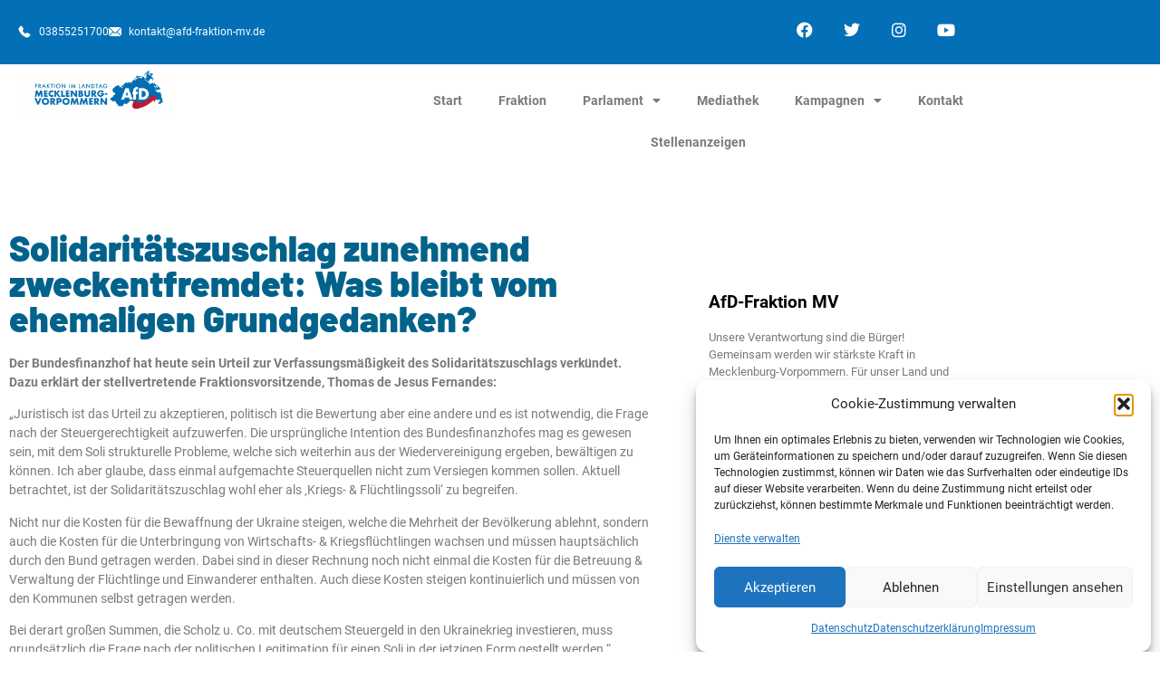

--- FILE ---
content_type: text/html; charset=UTF-8
request_url: https://afd-fraktion-mv.de/solidaritaetszuschlag-zunehmend-zweckentfremdet-was-bleibt-vom-ehemaligen-grundgedanken
body_size: 22093
content:
<!DOCTYPE html>
<html lang="de">
<head>
	<meta charset="UTF-8">
		<title>Solidaritätszuschlag zunehmend zweckentfremdet: Was bleibt vom ehemaligen Grundgedanken? &#8211; AfD MV Fraktion</title>
<meta name='robots' content='max-image-preview:large' />
<link rel="alternate" title="oEmbed (JSON)" type="application/json+oembed" href="https://afd-fraktion-mv.de/wp-json/oembed/1.0/embed?url=https%3A%2F%2Fafd-fraktion-mv.de%2Fsolidaritaetszuschlag-zunehmend-zweckentfremdet-was-bleibt-vom-ehemaligen-grundgedanken" />
<link rel="alternate" title="oEmbed (XML)" type="text/xml+oembed" href="https://afd-fraktion-mv.de/wp-json/oembed/1.0/embed?url=https%3A%2F%2Fafd-fraktion-mv.de%2Fsolidaritaetszuschlag-zunehmend-zweckentfremdet-was-bleibt-vom-ehemaligen-grundgedanken&#038;format=xml" />
<style id='wp-img-auto-sizes-contain-inline-css'>
img:is([sizes=auto i],[sizes^="auto," i]){contain-intrinsic-size:3000px 1500px}
/*# sourceURL=wp-img-auto-sizes-contain-inline-css */
</style>
<link rel='stylesheet' id='leaflet-css' href='https://afd-fraktion-mv.de/wp-content/cache/autoptimize/css/autoptimize_single_049a8e8f1dbe4187144fa2343a2754c5.css?ver=1.3.1' media='all' />
<link rel='stylesheet' id='mapbox-gl-css' href='https://afd-fraktion-mv.de/wp-content/cache/autoptimize/css/autoptimize_single_abd77169b68f1b61bc7aa0ef6a9c7a1e.css?ver=1.3.1' media='all' />
<link rel='stylesheet' id='leaflet-fa-markers-css' href='https://afd-fraktion-mv.de/wp-content/cache/autoptimize/css/autoptimize_single_dfbd2415340bacce370fcd2cd6d6d1f4.css?ver=1.3.1' media='all' />
<link rel='stylesheet' id='osm-map-elementor-css' href='https://afd-fraktion-mv.de/wp-content/cache/autoptimize/css/autoptimize_single_a05bea14dc5b5c357e76bcf34754b1d2.css?ver=1.3.1' media='all' />
<link rel='stylesheet' id='wp-block-library-css' href='https://afd-fraktion-mv.de/wp-includes/css/dist/block-library/style.min.css?ver=6.9' media='all' />
<style id='global-styles-inline-css'>
:root{--wp--preset--aspect-ratio--square: 1;--wp--preset--aspect-ratio--4-3: 4/3;--wp--preset--aspect-ratio--3-4: 3/4;--wp--preset--aspect-ratio--3-2: 3/2;--wp--preset--aspect-ratio--2-3: 2/3;--wp--preset--aspect-ratio--16-9: 16/9;--wp--preset--aspect-ratio--9-16: 9/16;--wp--preset--color--black: #000000;--wp--preset--color--cyan-bluish-gray: #abb8c3;--wp--preset--color--white: #ffffff;--wp--preset--color--pale-pink: #f78da7;--wp--preset--color--vivid-red: #cf2e2e;--wp--preset--color--luminous-vivid-orange: #ff6900;--wp--preset--color--luminous-vivid-amber: #fcb900;--wp--preset--color--light-green-cyan: #7bdcb5;--wp--preset--color--vivid-green-cyan: #00d084;--wp--preset--color--pale-cyan-blue: #8ed1fc;--wp--preset--color--vivid-cyan-blue: #0693e3;--wp--preset--color--vivid-purple: #9b51e0;--wp--preset--gradient--vivid-cyan-blue-to-vivid-purple: linear-gradient(135deg,rgb(6,147,227) 0%,rgb(155,81,224) 100%);--wp--preset--gradient--light-green-cyan-to-vivid-green-cyan: linear-gradient(135deg,rgb(122,220,180) 0%,rgb(0,208,130) 100%);--wp--preset--gradient--luminous-vivid-amber-to-luminous-vivid-orange: linear-gradient(135deg,rgb(252,185,0) 0%,rgb(255,105,0) 100%);--wp--preset--gradient--luminous-vivid-orange-to-vivid-red: linear-gradient(135deg,rgb(255,105,0) 0%,rgb(207,46,46) 100%);--wp--preset--gradient--very-light-gray-to-cyan-bluish-gray: linear-gradient(135deg,rgb(238,238,238) 0%,rgb(169,184,195) 100%);--wp--preset--gradient--cool-to-warm-spectrum: linear-gradient(135deg,rgb(74,234,220) 0%,rgb(151,120,209) 20%,rgb(207,42,186) 40%,rgb(238,44,130) 60%,rgb(251,105,98) 80%,rgb(254,248,76) 100%);--wp--preset--gradient--blush-light-purple: linear-gradient(135deg,rgb(255,206,236) 0%,rgb(152,150,240) 100%);--wp--preset--gradient--blush-bordeaux: linear-gradient(135deg,rgb(254,205,165) 0%,rgb(254,45,45) 50%,rgb(107,0,62) 100%);--wp--preset--gradient--luminous-dusk: linear-gradient(135deg,rgb(255,203,112) 0%,rgb(199,81,192) 50%,rgb(65,88,208) 100%);--wp--preset--gradient--pale-ocean: linear-gradient(135deg,rgb(255,245,203) 0%,rgb(182,227,212) 50%,rgb(51,167,181) 100%);--wp--preset--gradient--electric-grass: linear-gradient(135deg,rgb(202,248,128) 0%,rgb(113,206,126) 100%);--wp--preset--gradient--midnight: linear-gradient(135deg,rgb(2,3,129) 0%,rgb(40,116,252) 100%);--wp--preset--font-size--small: 13px;--wp--preset--font-size--medium: 20px;--wp--preset--font-size--large: 36px;--wp--preset--font-size--x-large: 42px;--wp--preset--spacing--20: 0.44rem;--wp--preset--spacing--30: 0.67rem;--wp--preset--spacing--40: 1rem;--wp--preset--spacing--50: 1.5rem;--wp--preset--spacing--60: 2.25rem;--wp--preset--spacing--70: 3.38rem;--wp--preset--spacing--80: 5.06rem;--wp--preset--shadow--natural: 6px 6px 9px rgba(0, 0, 0, 0.2);--wp--preset--shadow--deep: 12px 12px 50px rgba(0, 0, 0, 0.4);--wp--preset--shadow--sharp: 6px 6px 0px rgba(0, 0, 0, 0.2);--wp--preset--shadow--outlined: 6px 6px 0px -3px rgb(255, 255, 255), 6px 6px rgb(0, 0, 0);--wp--preset--shadow--crisp: 6px 6px 0px rgb(0, 0, 0);}:root { --wp--style--global--content-size: 800px;--wp--style--global--wide-size: 1200px; }:where(body) { margin: 0; }.wp-site-blocks > .alignleft { float: left; margin-right: 2em; }.wp-site-blocks > .alignright { float: right; margin-left: 2em; }.wp-site-blocks > .aligncenter { justify-content: center; margin-left: auto; margin-right: auto; }:where(.wp-site-blocks) > * { margin-block-start: 24px; margin-block-end: 0; }:where(.wp-site-blocks) > :first-child { margin-block-start: 0; }:where(.wp-site-blocks) > :last-child { margin-block-end: 0; }:root { --wp--style--block-gap: 24px; }:root :where(.is-layout-flow) > :first-child{margin-block-start: 0;}:root :where(.is-layout-flow) > :last-child{margin-block-end: 0;}:root :where(.is-layout-flow) > *{margin-block-start: 24px;margin-block-end: 0;}:root :where(.is-layout-constrained) > :first-child{margin-block-start: 0;}:root :where(.is-layout-constrained) > :last-child{margin-block-end: 0;}:root :where(.is-layout-constrained) > *{margin-block-start: 24px;margin-block-end: 0;}:root :where(.is-layout-flex){gap: 24px;}:root :where(.is-layout-grid){gap: 24px;}.is-layout-flow > .alignleft{float: left;margin-inline-start: 0;margin-inline-end: 2em;}.is-layout-flow > .alignright{float: right;margin-inline-start: 2em;margin-inline-end: 0;}.is-layout-flow > .aligncenter{margin-left: auto !important;margin-right: auto !important;}.is-layout-constrained > .alignleft{float: left;margin-inline-start: 0;margin-inline-end: 2em;}.is-layout-constrained > .alignright{float: right;margin-inline-start: 2em;margin-inline-end: 0;}.is-layout-constrained > .aligncenter{margin-left: auto !important;margin-right: auto !important;}.is-layout-constrained > :where(:not(.alignleft):not(.alignright):not(.alignfull)){max-width: var(--wp--style--global--content-size);margin-left: auto !important;margin-right: auto !important;}.is-layout-constrained > .alignwide{max-width: var(--wp--style--global--wide-size);}body .is-layout-flex{display: flex;}.is-layout-flex{flex-wrap: wrap;align-items: center;}.is-layout-flex > :is(*, div){margin: 0;}body .is-layout-grid{display: grid;}.is-layout-grid > :is(*, div){margin: 0;}body{padding-top: 0px;padding-right: 0px;padding-bottom: 0px;padding-left: 0px;}a:where(:not(.wp-element-button)){text-decoration: underline;}:root :where(.wp-element-button, .wp-block-button__link){background-color: #32373c;border-width: 0;color: #fff;font-family: inherit;font-size: inherit;font-style: inherit;font-weight: inherit;letter-spacing: inherit;line-height: inherit;padding-top: calc(0.667em + 2px);padding-right: calc(1.333em + 2px);padding-bottom: calc(0.667em + 2px);padding-left: calc(1.333em + 2px);text-decoration: none;text-transform: inherit;}.has-black-color{color: var(--wp--preset--color--black) !important;}.has-cyan-bluish-gray-color{color: var(--wp--preset--color--cyan-bluish-gray) !important;}.has-white-color{color: var(--wp--preset--color--white) !important;}.has-pale-pink-color{color: var(--wp--preset--color--pale-pink) !important;}.has-vivid-red-color{color: var(--wp--preset--color--vivid-red) !important;}.has-luminous-vivid-orange-color{color: var(--wp--preset--color--luminous-vivid-orange) !important;}.has-luminous-vivid-amber-color{color: var(--wp--preset--color--luminous-vivid-amber) !important;}.has-light-green-cyan-color{color: var(--wp--preset--color--light-green-cyan) !important;}.has-vivid-green-cyan-color{color: var(--wp--preset--color--vivid-green-cyan) !important;}.has-pale-cyan-blue-color{color: var(--wp--preset--color--pale-cyan-blue) !important;}.has-vivid-cyan-blue-color{color: var(--wp--preset--color--vivid-cyan-blue) !important;}.has-vivid-purple-color{color: var(--wp--preset--color--vivid-purple) !important;}.has-black-background-color{background-color: var(--wp--preset--color--black) !important;}.has-cyan-bluish-gray-background-color{background-color: var(--wp--preset--color--cyan-bluish-gray) !important;}.has-white-background-color{background-color: var(--wp--preset--color--white) !important;}.has-pale-pink-background-color{background-color: var(--wp--preset--color--pale-pink) !important;}.has-vivid-red-background-color{background-color: var(--wp--preset--color--vivid-red) !important;}.has-luminous-vivid-orange-background-color{background-color: var(--wp--preset--color--luminous-vivid-orange) !important;}.has-luminous-vivid-amber-background-color{background-color: var(--wp--preset--color--luminous-vivid-amber) !important;}.has-light-green-cyan-background-color{background-color: var(--wp--preset--color--light-green-cyan) !important;}.has-vivid-green-cyan-background-color{background-color: var(--wp--preset--color--vivid-green-cyan) !important;}.has-pale-cyan-blue-background-color{background-color: var(--wp--preset--color--pale-cyan-blue) !important;}.has-vivid-cyan-blue-background-color{background-color: var(--wp--preset--color--vivid-cyan-blue) !important;}.has-vivid-purple-background-color{background-color: var(--wp--preset--color--vivid-purple) !important;}.has-black-border-color{border-color: var(--wp--preset--color--black) !important;}.has-cyan-bluish-gray-border-color{border-color: var(--wp--preset--color--cyan-bluish-gray) !important;}.has-white-border-color{border-color: var(--wp--preset--color--white) !important;}.has-pale-pink-border-color{border-color: var(--wp--preset--color--pale-pink) !important;}.has-vivid-red-border-color{border-color: var(--wp--preset--color--vivid-red) !important;}.has-luminous-vivid-orange-border-color{border-color: var(--wp--preset--color--luminous-vivid-orange) !important;}.has-luminous-vivid-amber-border-color{border-color: var(--wp--preset--color--luminous-vivid-amber) !important;}.has-light-green-cyan-border-color{border-color: var(--wp--preset--color--light-green-cyan) !important;}.has-vivid-green-cyan-border-color{border-color: var(--wp--preset--color--vivid-green-cyan) !important;}.has-pale-cyan-blue-border-color{border-color: var(--wp--preset--color--pale-cyan-blue) !important;}.has-vivid-cyan-blue-border-color{border-color: var(--wp--preset--color--vivid-cyan-blue) !important;}.has-vivid-purple-border-color{border-color: var(--wp--preset--color--vivid-purple) !important;}.has-vivid-cyan-blue-to-vivid-purple-gradient-background{background: var(--wp--preset--gradient--vivid-cyan-blue-to-vivid-purple) !important;}.has-light-green-cyan-to-vivid-green-cyan-gradient-background{background: var(--wp--preset--gradient--light-green-cyan-to-vivid-green-cyan) !important;}.has-luminous-vivid-amber-to-luminous-vivid-orange-gradient-background{background: var(--wp--preset--gradient--luminous-vivid-amber-to-luminous-vivid-orange) !important;}.has-luminous-vivid-orange-to-vivid-red-gradient-background{background: var(--wp--preset--gradient--luminous-vivid-orange-to-vivid-red) !important;}.has-very-light-gray-to-cyan-bluish-gray-gradient-background{background: var(--wp--preset--gradient--very-light-gray-to-cyan-bluish-gray) !important;}.has-cool-to-warm-spectrum-gradient-background{background: var(--wp--preset--gradient--cool-to-warm-spectrum) !important;}.has-blush-light-purple-gradient-background{background: var(--wp--preset--gradient--blush-light-purple) !important;}.has-blush-bordeaux-gradient-background{background: var(--wp--preset--gradient--blush-bordeaux) !important;}.has-luminous-dusk-gradient-background{background: var(--wp--preset--gradient--luminous-dusk) !important;}.has-pale-ocean-gradient-background{background: var(--wp--preset--gradient--pale-ocean) !important;}.has-electric-grass-gradient-background{background: var(--wp--preset--gradient--electric-grass) !important;}.has-midnight-gradient-background{background: var(--wp--preset--gradient--midnight) !important;}.has-small-font-size{font-size: var(--wp--preset--font-size--small) !important;}.has-medium-font-size{font-size: var(--wp--preset--font-size--medium) !important;}.has-large-font-size{font-size: var(--wp--preset--font-size--large) !important;}.has-x-large-font-size{font-size: var(--wp--preset--font-size--x-large) !important;}
:root :where(.wp-block-pullquote){font-size: 1.5em;line-height: 1.6;}
/*# sourceURL=global-styles-inline-css */
</style>
<link rel='stylesheet' id='video-embed-privacy-css' href='https://afd-fraktion-mv.de/wp-content/cache/autoptimize/css/autoptimize_single_d831e854c42f53eabd22f2c45f65b4d4.css?ver=6.9' media='all' />
<link rel='stylesheet' id='cmplz-general-css' href='https://afd-fraktion-mv.de/wp-content/plugins/complianz-gdpr/assets/css/cookieblocker.min.css?ver=1765933696' media='all' />
<link rel='stylesheet' id='swiperslider-plugin-swiper-style-css' href='https://afd-fraktion-mv.de/wp-content/plugins/bwdsas-slideanything%20(1)/assets/public/css/swiper-bundle.min.css?ver=1.3' media='all' />
<link rel='stylesheet' id='swiperslider-plugin-animated-css' href='https://afd-fraktion-mv.de/wp-content/plugins/bwdsas-slideanything%20(1)/assets/public/css/animate.min.css?ver=1.3' media='all' />
<link rel='stylesheet' id='swipersliderplugin-main-style-css' href='https://afd-fraktion-mv.de/wp-content/cache/autoptimize/css/autoptimize_single_32e8070b207531ad0e09c083dd317a31.css?ver=1.3' media='all' />
<link rel='stylesheet' id='hello-elementor-css' href='https://afd-fraktion-mv.de/wp-content/cache/autoptimize/css/autoptimize_single_af4b9638d69957103dc5ea259563873e.css?ver=3.4.5' media='all' />
<link rel='stylesheet' id='hello-elementor-theme-style-css' href='https://afd-fraktion-mv.de/wp-content/cache/autoptimize/css/autoptimize_single_a480d2bf8c523da1c15b272e519f33f2.css?ver=3.4.5' media='all' />
<link rel='stylesheet' id='hello-elementor-header-footer-css' href='https://afd-fraktion-mv.de/wp-content/cache/autoptimize/css/autoptimize_single_86dbb47955bb9db9c74abc72efb0c6f6.css?ver=3.4.5' media='all' />
<link rel='stylesheet' id='elementor-frontend-css' href='https://afd-fraktion-mv.de/wp-content/plugins/elementor/assets/css/frontend.min.css?ver=3.34.1' media='all' />
<link rel='stylesheet' id='elementor-post-13-css' href='https://afd-fraktion-mv.de/wp-content/cache/autoptimize/css/autoptimize_single_a91640ce499c9e02b4f0d4484d871244.css?ver=1768482790' media='all' />
<link rel='stylesheet' id='widget-icon-list-css' href='https://afd-fraktion-mv.de/wp-content/plugins/elementor/assets/css/widget-icon-list.min.css?ver=3.34.1' media='all' />
<link rel='stylesheet' id='widget-social-icons-css' href='https://afd-fraktion-mv.de/wp-content/plugins/elementor/assets/css/widget-social-icons.min.css?ver=3.34.1' media='all' />
<link rel='stylesheet' id='e-apple-webkit-css' href='https://afd-fraktion-mv.de/wp-content/plugins/elementor/assets/css/conditionals/apple-webkit.min.css?ver=3.34.1' media='all' />
<link rel='stylesheet' id='widget-image-css' href='https://afd-fraktion-mv.de/wp-content/plugins/elementor/assets/css/widget-image.min.css?ver=3.34.1' media='all' />
<link rel='stylesheet' id='widget-nav-menu-css' href='https://afd-fraktion-mv.de/wp-content/plugins/elementor-pro/assets/css/widget-nav-menu.min.css?ver=3.34.0' media='all' />
<link rel='stylesheet' id='widget-spacer-css' href='https://afd-fraktion-mv.de/wp-content/plugins/elementor/assets/css/widget-spacer.min.css?ver=3.34.1' media='all' />
<link rel='stylesheet' id='widget-heading-css' href='https://afd-fraktion-mv.de/wp-content/plugins/elementor/assets/css/widget-heading.min.css?ver=3.34.1' media='all' />
<link rel='stylesheet' id='widget-form-css' href='https://afd-fraktion-mv.de/wp-content/plugins/elementor-pro/assets/css/widget-form.min.css?ver=3.34.0' media='all' />
<link rel='stylesheet' id='elementor-icons-css' href='https://afd-fraktion-mv.de/wp-content/plugins/elementor/assets/lib/eicons/css/elementor-icons.min.css?ver=5.45.0' media='all' />
<link rel='stylesheet' id='elementor-post-1193-css' href='https://afd-fraktion-mv.de/wp-content/cache/autoptimize/css/autoptimize_single_f390b94db0a7b480fa7aedb57c538651.css?ver=1768482912' media='all' />
<link rel='stylesheet' id='dashicons-css' href='https://afd-fraktion-mv.de/wp-includes/css/dashicons.min.css?ver=6.9' media='all' />
<link rel='stylesheet' id='eael-general-css' href='https://afd-fraktion-mv.de/wp-content/plugins/essential-addons-for-elementor-lite/assets/front-end/css/view/general.min.css?ver=6.5.7' media='all' />
<link rel='stylesheet' id='elementor-icons-shared-0-css' href='https://afd-fraktion-mv.de/wp-content/plugins/elementor/assets/lib/font-awesome/css/fontawesome.min.css?ver=5.15.3' media='all' />
<link rel='stylesheet' id='elementor-icons-fa-brands-css' href='https://afd-fraktion-mv.de/wp-content/plugins/elementor/assets/lib/font-awesome/css/brands.min.css?ver=5.15.3' media='all' />
<link rel='stylesheet' id='elementor-icons-fa-solid-css' href='https://afd-fraktion-mv.de/wp-content/plugins/elementor/assets/lib/font-awesome/css/solid.min.css?ver=5.15.3' media='all' />
<script async src="https://afd-fraktion-mv.de/wp-content/plugins/burst-statistics/assets/js/timeme/timeme.min.js?ver=1767877714" id="burst-timeme-js"></script>
<script src="https://afd-fraktion-mv.de/wp-includes/js/dist/hooks.min.js?ver=dd5603f07f9220ed27f1" id="wp-hooks-js"></script>
<script src="https://afd-fraktion-mv.de/wp-includes/js/dist/i18n.min.js?ver=c26c3dc7bed366793375" id="wp-i18n-js"></script>
<script id="wp-i18n-js-after">
wp.i18n.setLocaleData( { 'text direction\u0004ltr': [ 'ltr' ] } );
//# sourceURL=wp-i18n-js-after
</script>
<script src="https://afd-fraktion-mv.de/wp-includes/js/dist/url.min.js?ver=9e178c9516d1222dc834" id="wp-url-js"></script>
<script id="wp-api-fetch-js-translations">
( function( domain, translations ) {
	var localeData = translations.locale_data[ domain ] || translations.locale_data.messages;
	localeData[""].domain = domain;
	wp.i18n.setLocaleData( localeData, domain );
} )( "default", {"translation-revision-date":"2026-01-15 01:08:34+0000","generator":"GlotPress\/4.0.3","domain":"messages","locale_data":{"messages":{"":{"domain":"messages","plural-forms":"nplurals=2; plural=n != 1;","lang":"de"},"Could not get a valid response from the server.":["Es konnte keine g\u00fcltige Antwort vom Server abgerufen werden."],"Unable to connect. Please check your Internet connection.":["Die Verbindung konnte nicht hergestellt werden. Bitte \u00fcberpr\u00fcfe deine Internetverbindung."],"Media upload failed. If this is a photo or a large image, please scale it down and try again.":["Das Hochladen der Mediendatei ist fehlgeschlagen. Wenn es sich um ein Foto oder ein gro\u00dfes Bild handelt, verkleinere es bitte und versuche es erneut."],"The response is not a valid JSON response.":["Die Antwort ist keine g\u00fcltige JSON-Antwort."]}},"comment":{"reference":"wp-includes\/js\/dist\/api-fetch.js"}} );
//# sourceURL=wp-api-fetch-js-translations
</script>
<script src="https://afd-fraktion-mv.de/wp-includes/js/dist/api-fetch.min.js?ver=3a4d9af2b423048b0dee" id="wp-api-fetch-js"></script>
<script id="wp-api-fetch-js-after">
wp.apiFetch.use( wp.apiFetch.createRootURLMiddleware( "https://afd-fraktion-mv.de/wp-json/" ) );
wp.apiFetch.nonceMiddleware = wp.apiFetch.createNonceMiddleware( "9c4d24cc26" );
wp.apiFetch.use( wp.apiFetch.nonceMiddleware );
wp.apiFetch.use( wp.apiFetch.mediaUploadMiddleware );
wp.apiFetch.nonceEndpoint = "https://afd-fraktion-mv.de/wp-admin/admin-ajax.php?action=rest-nonce";
//# sourceURL=wp-api-fetch-js-after
</script>
<script async src="https://afd-fraktion-mv.de/wp-content/uploads/burst/js/burst.min.js?ver=1768655338" id="burst-js"></script>
<script src="https://afd-fraktion-mv.de/wp-includes/js/jquery/jquery.min.js?ver=3.7.1" id="jquery-core-js"></script>
<script src="https://afd-fraktion-mv.de/wp-includes/js/jquery/jquery-migrate.min.js?ver=3.4.1" id="jquery-migrate-js"></script>
<link rel="https://api.w.org/" href="https://afd-fraktion-mv.de/wp-json/" /><link rel="alternate" title="JSON" type="application/json" href="https://afd-fraktion-mv.de/wp-json/wp/v2/posts/2866" />
<link rel="canonical" href="https://afd-fraktion-mv.de/solidaritaetszuschlag-zunehmend-zweckentfremdet-was-bleibt-vom-ehemaligen-grundgedanken" />
<link rel='shortlink' href='https://afd-fraktion-mv.de/?p=2866' />
<style id="essential-blocks-global-styles">
            :root {
                --eb-global-primary-color: #101828;
--eb-global-secondary-color: #475467;
--eb-global-tertiary-color: #98A2B3;
--eb-global-text-color: #475467;
--eb-global-heading-color: #1D2939;
--eb-global-link-color: #444CE7;
--eb-global-background-color: #F9FAFB;
--eb-global-button-text-color: #FFFFFF;
--eb-global-button-background-color: #101828;
--eb-gradient-primary-color: linear-gradient(90deg, hsla(259, 84%, 78%, 1) 0%, hsla(206, 67%, 75%, 1) 100%);
--eb-gradient-secondary-color: linear-gradient(90deg, hsla(18, 76%, 85%, 1) 0%, hsla(203, 69%, 84%, 1) 100%);
--eb-gradient-tertiary-color: linear-gradient(90deg, hsla(248, 21%, 15%, 1) 0%, hsla(250, 14%, 61%, 1) 100%);
--eb-gradient-background-color: linear-gradient(90deg, rgb(250, 250, 250) 0%, rgb(233, 233, 233) 49%, rgb(244, 243, 243) 100%);

                --eb-tablet-breakpoint: 1024px;
--eb-mobile-breakpoint: 767px;

            }
            
            
        </style><meta name="generator" content="Site Kit by Google 1.170.0" />			<style>.cmplz-hidden {
					display: none !important;
				}</style><meta name="generator" content="Elementor 3.34.1; features: additional_custom_breakpoints; settings: css_print_method-external, google_font-enabled, font_display-auto">
			<style>
				.e-con.e-parent:nth-of-type(n+4):not(.e-lazyloaded):not(.e-no-lazyload),
				.e-con.e-parent:nth-of-type(n+4):not(.e-lazyloaded):not(.e-no-lazyload) * {
					background-image: none !important;
				}
				@media screen and (max-height: 1024px) {
					.e-con.e-parent:nth-of-type(n+3):not(.e-lazyloaded):not(.e-no-lazyload),
					.e-con.e-parent:nth-of-type(n+3):not(.e-lazyloaded):not(.e-no-lazyload) * {
						background-image: none !important;
					}
				}
				@media screen and (max-height: 640px) {
					.e-con.e-parent:nth-of-type(n+2):not(.e-lazyloaded):not(.e-no-lazyload),
					.e-con.e-parent:nth-of-type(n+2):not(.e-lazyloaded):not(.e-no-lazyload) * {
						background-image: none !important;
					}
				}
			</style>
						<meta name="theme-color" content="#FFFFFF">
			<link rel="icon" href="https://afd-fraktion-mv.de/wp-content/uploads/2022/07/cropped-Webseiten-Logo-32x32.webp" sizes="32x32" />
<link rel="icon" href="https://afd-fraktion-mv.de/wp-content/uploads/2022/07/cropped-Webseiten-Logo-192x192.webp" sizes="192x192" />
<link rel="apple-touch-icon" href="https://afd-fraktion-mv.de/wp-content/uploads/2022/07/cropped-Webseiten-Logo-180x180.webp" />
<meta name="msapplication-TileImage" content="https://afd-fraktion-mv.de/wp-content/uploads/2022/07/cropped-Webseiten-Logo-270x270.webp" />
	<meta name="viewport" content="width=device-width, initial-scale=1.0, viewport-fit=cover" /></head>
<body data-rsssl=1 data-cmplz=2 class="wp-singular post-template-default single single-post postid-2866 single-format-standard wp-custom-logo wp-embed-responsive wp-theme-hello-elementor eio-default hello-elementor-default elementor-default elementor-template-canvas elementor-kit-13 elementor-page-1193" data-burst_id="2866" data-burst_type="post">
			<div data-elementor-type="single-post" data-elementor-id="1193" class="elementor elementor-1193 elementor-location-single post-2866 post type-post status-publish format-standard hentry category-uncategorized" data-elementor-post-type="elementor_library">
					<section class="elementor-section elementor-top-section elementor-element elementor-element-fca4df3 elementor-section-full_width elementor-section-stretched elementor-section-height-default elementor-section-height-default" data-id="fca4df3" data-element_type="section" data-settings="{&quot;stretch_section&quot;:&quot;section-stretched&quot;,&quot;background_background&quot;:&quot;classic&quot;}">
						<div class="elementor-container elementor-column-gap-default">
					<div class="elementor-column elementor-col-100 elementor-top-column elementor-element elementor-element-95172aa" data-id="95172aa" data-element_type="column">
			<div class="elementor-widget-wrap elementor-element-populated">
						<section class="elementor-section elementor-inner-section elementor-element elementor-element-e396b91 elementor-section-boxed elementor-section-height-default elementor-section-height-default" data-id="e396b91" data-element_type="section">
						<div class="elementor-container elementor-column-gap-default">
					<div class="elementor-column elementor-col-33 elementor-inner-column elementor-element elementor-element-868bb1e" data-id="868bb1e" data-element_type="column">
			<div class="elementor-widget-wrap elementor-element-populated">
						<div class="elementor-element elementor-element-93ad7be elementor-icon-list--layout-inline elementor-mobile-align-center elementor-list-item-link-full_width elementor-widget elementor-widget-icon-list" data-id="93ad7be" data-element_type="widget" data-widget_type="icon-list.default">
				<div class="elementor-widget-container">
							<ul class="elementor-icon-list-items elementor-inline-items">
							<li class="elementor-icon-list-item elementor-inline-item">
											<span class="elementor-icon-list-icon">
							<svg xmlns="http://www.w3.org/2000/svg" id="Layer_3" height="512" viewBox="0 0 32 32" width="512" data-name="Layer 3"><path d="m30.035 22.6c-.082-.065-6.035-4.356-7.669-4.048-.78.138-1.226.67-2.121 1.735-.144.172-.49.584-.759.877a12.517 12.517 0 0 1 -1.651-.672 13.7 13.7 0 0 1 -6.321-6.321 12.458 12.458 0 0 1 -.672-1.651c.294-.27.706-.616.882-.764 1.06-.89 1.593-1.336 1.731-2.118.283-1.62-4.005-7.614-4.05-7.668a2.289 2.289 0 0 0 -1.705-.97c-1.738 0-6.7 6.437-6.7 7.521 0 .063.091 6.467 7.988 14.5 8.025 7.888 14.428 7.979 14.491 7.979 1.085 0 7.521-4.962 7.521-6.7a2.283 2.283 0 0 0 -.965-1.7z"></path></svg>						</span>
										<span class="elementor-icon-list-text">03855251700</span>
									</li>
								<li class="elementor-icon-list-item elementor-inline-item">
											<a href="mailto:kontakt@afd-fraktion-mv.de?subject=Anfrage">

												<span class="elementor-icon-list-icon">
							<svg xmlns="http://www.w3.org/2000/svg" xmlns:xlink="http://www.w3.org/1999/xlink" id="Capa_1" x="0px" y="0px" viewBox="0 0 512 512" style="enable-background:new 0 0 512 512;" xml:space="preserve"><g>	<g>		<path d="M331.756,277.251l-42.881,43.026c-17.389,17.45-47.985,17.826-65.75,0l-42.883-43.026L26.226,431.767   C31.959,434.418,38.28,436,45,436h422c6.72,0,13.039-1.58,18.77-4.232L331.756,277.251z"></path>	</g></g><g>	<g>		<path d="M467,76H45c-6.72,0-13.041,1.582-18.772,4.233l164.577,165.123c0.011,0.011,0.024,0.013,0.035,0.024   c0.011,0.011,0.013,0.026,0.013,0.026l53.513,53.69c5.684,5.684,17.586,5.684,23.27,0l53.502-53.681c0,0,0.013-0.024,0.024-0.035   c0,0,0.024-0.013,0.035-0.024L485.77,80.232C480.039,77.58,473.72,76,467,76z"></path>	</g></g><g>	<g>		<path d="M4.786,101.212C1.82,107.21,0,113.868,0,121v270c0,7.132,1.818,13.79,4.785,19.788l154.283-154.783L4.786,101.212z"></path>	</g></g><g>	<g>		<path d="M507.214,101.21L352.933,256.005L507.214,410.79C510.18,404.792,512,398.134,512,391V121   C512,113.866,510.18,107.208,507.214,101.21z"></path>	</g></g><g></g><g></g><g></g><g></g><g></g><g></g><g></g><g></g><g></g><g></g><g></g><g></g><g></g><g></g><g></g></svg>						</span>
										<span class="elementor-icon-list-text">kontakt@afd-fraktion-mv.de</span>
											</a>
									</li>
						</ul>
						</div>
				</div>
					</div>
		</div>
				<div class="elementor-column elementor-col-33 elementor-inner-column elementor-element elementor-element-e718d9e" data-id="e718d9e" data-element_type="column">
			<div class="elementor-widget-wrap elementor-element-populated">
						<div class="elementor-element elementor-element-e96e413 elementor-grid-mobile-1 e-grid-align-mobile-center elementor-shape-rounded elementor-grid-0 e-grid-align-center elementor-widget elementor-widget-social-icons" data-id="e96e413" data-element_type="widget" data-widget_type="social-icons.default">
				<div class="elementor-widget-container">
							<div class="elementor-social-icons-wrapper elementor-grid" role="list">
							<span class="elementor-grid-item" role="listitem">
					<a class="elementor-icon elementor-social-icon elementor-social-icon-facebook elementor-repeater-item-207ed74" href="https://www.facebook.com/AfDFraktionMV" target="_blank">
						<span class="elementor-screen-only">Facebook</span>
						<i aria-hidden="true" class="fab fa-facebook"></i>					</a>
				</span>
							<span class="elementor-grid-item" role="listitem">
					<a class="elementor-icon elementor-social-icon elementor-social-icon-twitter elementor-repeater-item-f62b12e" href="https://twitter.com/afdfraktion_mv?lang=de" target="_blank">
						<span class="elementor-screen-only">Twitter</span>
						<i aria-hidden="true" class="fab fa-twitter"></i>					</a>
				</span>
							<span class="elementor-grid-item" role="listitem">
					<a class="elementor-icon elementor-social-icon elementor-social-icon-instagram elementor-repeater-item-d05c688" href="https://www.instagram.com/afdfraktion_mv/" target="_blank">
						<span class="elementor-screen-only">Instagram</span>
						<i aria-hidden="true" class="fab fa-instagram"></i>					</a>
				</span>
							<span class="elementor-grid-item" role="listitem">
					<a class="elementor-icon elementor-social-icon elementor-social-icon-youtube elementor-repeater-item-613ce96" href="https://www.youtube.com/c/AfDFraktionMV" target="_blank">
						<span class="elementor-screen-only">Youtube</span>
						<i aria-hidden="true" class="fab fa-youtube"></i>					</a>
				</span>
					</div>
						</div>
				</div>
					</div>
		</div>
				<div class="elementor-column elementor-col-33 elementor-inner-column elementor-element elementor-element-2ecca04 elementor-hidden-mobile" data-id="2ecca04" data-element_type="column">
			<div class="elementor-widget-wrap">
							</div>
		</div>
					</div>
		</section>
					</div>
		</div>
					</div>
		</section>
				<section class="elementor-section elementor-top-section elementor-element elementor-element-eed7409 elementor-section-full_width elementor-section-height-default elementor-section-height-default" data-id="eed7409" data-element_type="section">
						<div class="elementor-container elementor-column-gap-default">
					<div class="elementor-column elementor-col-100 elementor-top-column elementor-element elementor-element-607733b" data-id="607733b" data-element_type="column">
			<div class="elementor-widget-wrap elementor-element-populated">
						<section class="elementor-section elementor-inner-section elementor-element elementor-element-de8749d elementor-section-boxed elementor-section-height-default elementor-section-height-default" data-id="de8749d" data-element_type="section">
						<div class="elementor-container elementor-column-gap-default">
					<div class="elementor-column elementor-col-50 elementor-inner-column elementor-element elementor-element-5fa34dc" data-id="5fa34dc" data-element_type="column">
			<div class="elementor-widget-wrap elementor-element-populated">
						<div class="elementor-element elementor-element-ebe088d elementor-widget elementor-widget-image" data-id="ebe088d" data-element_type="widget" data-widget_type="image.default">
				<div class="elementor-widget-container">
																<a href="https://www.afd-fraktion-mv.de">
							<img width="800" height="320" src="https://afd-fraktion-mv.de/wp-content/uploads/2022/07/Volle-Farbe-Logo-horizontal_Zeichenflaeche-1-1024x410.webp" class="attachment-large size-large wp-image-122" alt="" srcset="https://afd-fraktion-mv.de/wp-content/uploads/2022/07/Volle-Farbe-Logo-horizontal_Zeichenflaeche-1-1024x410.webp 1024w, https://afd-fraktion-mv.de/wp-content/uploads/2022/07/Volle-Farbe-Logo-horizontal_Zeichenflaeche-1-300x120.webp 300w, https://afd-fraktion-mv.de/wp-content/uploads/2022/07/Volle-Farbe-Logo-horizontal_Zeichenflaeche-1-768x307.webp 768w, https://afd-fraktion-mv.de/wp-content/uploads/2022/07/Volle-Farbe-Logo-horizontal_Zeichenflaeche-1-1536x614.webp 1536w, https://afd-fraktion-mv.de/wp-content/uploads/2022/07/Volle-Farbe-Logo-horizontal_Zeichenflaeche-1.webp 1920w" sizes="(max-width: 800px) 100vw, 800px" />								</a>
															</div>
				</div>
					</div>
		</div>
				<div class="elementor-column elementor-col-50 elementor-inner-column elementor-element elementor-element-6d30e9b" data-id="6d30e9b" data-element_type="column">
			<div class="elementor-widget-wrap elementor-element-populated">
						<div class="elementor-element elementor-element-e87000d elementor-nav-menu__align-center elementor-nav-menu--dropdown-tablet elementor-nav-menu__text-align-aside elementor-nav-menu--toggle elementor-nav-menu--burger elementor-widget elementor-widget-nav-menu" data-id="e87000d" data-element_type="widget" data-settings="{&quot;layout&quot;:&quot;horizontal&quot;,&quot;submenu_icon&quot;:{&quot;value&quot;:&quot;&lt;i class=\&quot;fas fa-caret-down\&quot; aria-hidden=\&quot;true\&quot;&gt;&lt;\/i&gt;&quot;,&quot;library&quot;:&quot;fa-solid&quot;},&quot;toggle&quot;:&quot;burger&quot;}" data-widget_type="nav-menu.default">
				<div class="elementor-widget-container">
								<nav aria-label="Menü" class="elementor-nav-menu--main elementor-nav-menu__container elementor-nav-menu--layout-horizontal e--pointer-underline e--animation-fade">
				<ul id="menu-1-e87000d" class="elementor-nav-menu"><li class="menu-item menu-item-type-post_type menu-item-object-page menu-item-home menu-item-108"><a href="https://afd-fraktion-mv.de/" class="elementor-item">Start</a></li>
<li class="menu-item menu-item-type-post_type menu-item-object-page menu-item-116"><a href="https://afd-fraktion-mv.de/fraktion" class="elementor-item">Fraktion</a></li>
<li class="menu-item menu-item-type-post_type menu-item-object-page menu-item-has-children menu-item-115"><a href="https://afd-fraktion-mv.de/parlament" class="elementor-item">Parlament</a>
<ul class="sub-menu elementor-nav-menu--dropdown">
	<li class="menu-item menu-item-type-post_type menu-item-object-page menu-item-112"><a href="https://afd-fraktion-mv.de/mitteilungen" class="elementor-sub-item">Mitteilungen</a></li>
	<li class="menu-item menu-item-type-post_type menu-item-object-page menu-item-111"><a href="https://afd-fraktion-mv.de/antraege" class="elementor-sub-item">Anträge</a></li>
	<li class="menu-item menu-item-type-post_type menu-item-object-page menu-item-110"><a href="https://afd-fraktion-mv.de/gesetzesentwuerfe" class="elementor-sub-item">Gesetzesentwürfe</a></li>
	<li class="menu-item menu-item-type-post_type menu-item-object-page menu-item-109"><a href="https://afd-fraktion-mv.de/anfragen" class="elementor-sub-item">Anfragen</a></li>
</ul>
</li>
<li class="menu-item menu-item-type-post_type menu-item-object-page menu-item-114"><a href="https://afd-fraktion-mv.de/mediathek" class="elementor-item">Mediathek</a></li>
<li class="menu-item menu-item-type-post_type menu-item-object-page menu-item-has-children menu-item-5682"><a href="https://afd-fraktion-mv.de/kampagnen" class="elementor-item">Kampagnen</a>
<ul class="sub-menu elementor-nav-menu--dropdown">
	<li class="menu-item menu-item-type-post_type menu-item-object-page menu-item-5686"><a href="https://afd-fraktion-mv.de/wohlstand-in-gefahr" class="elementor-sub-item">Wohlstand in Gefahr</a></li>
	<li class="menu-item menu-item-type-post_type menu-item-object-page menu-item-5687"><a href="https://afd-fraktion-mv.de/alarmstufe-rot-rot" class="elementor-sub-item">Alarmstufe Rot Rot</a></li>
	<li class="menu-item menu-item-type-post_type menu-item-object-page menu-item-5688"><a href="https://afd-fraktion-mv.de/berufsausbildungmv" class="elementor-sub-item">Berufsausbildung MV</a></li>
	<li class="menu-item menu-item-type-post_type menu-item-object-page menu-item-5689"><a href="https://afd-fraktion-mv.de/asylchaos" class="elementor-sub-item">Asylchaos stoppen</a></li>
	<li class="menu-item menu-item-type-post_type menu-item-object-page menu-item-8459"><a href="https://afd-fraktion-mv.de/heimat-gestalten" class="elementor-sub-item">Heimat gestalten</a></li>
	<li class="menu-item menu-item-type-post_type menu-item-object-page menu-item-8813"><a href="https://afd-fraktion-mv.de/macher-im-land" class="elementor-sub-item">Macher im Land</a></li>
</ul>
</li>
<li class="menu-item menu-item-type-post_type menu-item-object-page menu-item-113"><a href="https://afd-fraktion-mv.de/kontakt" class="elementor-item">Kontakt</a></li>
<li class="menu-item menu-item-type-post_type menu-item-object-page menu-item-6443"><a href="https://afd-fraktion-mv.de/stellenanzeigen-2" class="elementor-item">Stellenanzeigen</a></li>
</ul>			</nav>
					<div class="elementor-menu-toggle" role="button" tabindex="0" aria-label="Menü Umschalter" aria-expanded="false">
			<i aria-hidden="true" role="presentation" class="elementor-menu-toggle__icon--open eicon-menu-bar"></i><i aria-hidden="true" role="presentation" class="elementor-menu-toggle__icon--close eicon-close"></i>		</div>
					<nav class="elementor-nav-menu--dropdown elementor-nav-menu__container" aria-hidden="true">
				<ul id="menu-2-e87000d" class="elementor-nav-menu"><li class="menu-item menu-item-type-post_type menu-item-object-page menu-item-home menu-item-108"><a href="https://afd-fraktion-mv.de/" class="elementor-item" tabindex="-1">Start</a></li>
<li class="menu-item menu-item-type-post_type menu-item-object-page menu-item-116"><a href="https://afd-fraktion-mv.de/fraktion" class="elementor-item" tabindex="-1">Fraktion</a></li>
<li class="menu-item menu-item-type-post_type menu-item-object-page menu-item-has-children menu-item-115"><a href="https://afd-fraktion-mv.de/parlament" class="elementor-item" tabindex="-1">Parlament</a>
<ul class="sub-menu elementor-nav-menu--dropdown">
	<li class="menu-item menu-item-type-post_type menu-item-object-page menu-item-112"><a href="https://afd-fraktion-mv.de/mitteilungen" class="elementor-sub-item" tabindex="-1">Mitteilungen</a></li>
	<li class="menu-item menu-item-type-post_type menu-item-object-page menu-item-111"><a href="https://afd-fraktion-mv.de/antraege" class="elementor-sub-item" tabindex="-1">Anträge</a></li>
	<li class="menu-item menu-item-type-post_type menu-item-object-page menu-item-110"><a href="https://afd-fraktion-mv.de/gesetzesentwuerfe" class="elementor-sub-item" tabindex="-1">Gesetzesentwürfe</a></li>
	<li class="menu-item menu-item-type-post_type menu-item-object-page menu-item-109"><a href="https://afd-fraktion-mv.de/anfragen" class="elementor-sub-item" tabindex="-1">Anfragen</a></li>
</ul>
</li>
<li class="menu-item menu-item-type-post_type menu-item-object-page menu-item-114"><a href="https://afd-fraktion-mv.de/mediathek" class="elementor-item" tabindex="-1">Mediathek</a></li>
<li class="menu-item menu-item-type-post_type menu-item-object-page menu-item-has-children menu-item-5682"><a href="https://afd-fraktion-mv.de/kampagnen" class="elementor-item" tabindex="-1">Kampagnen</a>
<ul class="sub-menu elementor-nav-menu--dropdown">
	<li class="menu-item menu-item-type-post_type menu-item-object-page menu-item-5686"><a href="https://afd-fraktion-mv.de/wohlstand-in-gefahr" class="elementor-sub-item" tabindex="-1">Wohlstand in Gefahr</a></li>
	<li class="menu-item menu-item-type-post_type menu-item-object-page menu-item-5687"><a href="https://afd-fraktion-mv.de/alarmstufe-rot-rot" class="elementor-sub-item" tabindex="-1">Alarmstufe Rot Rot</a></li>
	<li class="menu-item menu-item-type-post_type menu-item-object-page menu-item-5688"><a href="https://afd-fraktion-mv.de/berufsausbildungmv" class="elementor-sub-item" tabindex="-1">Berufsausbildung MV</a></li>
	<li class="menu-item menu-item-type-post_type menu-item-object-page menu-item-5689"><a href="https://afd-fraktion-mv.de/asylchaos" class="elementor-sub-item" tabindex="-1">Asylchaos stoppen</a></li>
	<li class="menu-item menu-item-type-post_type menu-item-object-page menu-item-8459"><a href="https://afd-fraktion-mv.de/heimat-gestalten" class="elementor-sub-item" tabindex="-1">Heimat gestalten</a></li>
	<li class="menu-item menu-item-type-post_type menu-item-object-page menu-item-8813"><a href="https://afd-fraktion-mv.de/macher-im-land" class="elementor-sub-item" tabindex="-1">Macher im Land</a></li>
</ul>
</li>
<li class="menu-item menu-item-type-post_type menu-item-object-page menu-item-113"><a href="https://afd-fraktion-mv.de/kontakt" class="elementor-item" tabindex="-1">Kontakt</a></li>
<li class="menu-item menu-item-type-post_type menu-item-object-page menu-item-6443"><a href="https://afd-fraktion-mv.de/stellenanzeigen-2" class="elementor-item" tabindex="-1">Stellenanzeigen</a></li>
</ul>			</nav>
						</div>
				</div>
					</div>
		</div>
					</div>
		</section>
					</div>
		</div>
					</div>
		</section>
				<section class="elementor-section elementor-top-section elementor-element elementor-element-d58b196 elementor-section-boxed elementor-section-height-default elementor-section-height-default" data-id="d58b196" data-element_type="section">
						<div class="elementor-container elementor-column-gap-default">
					<div class="elementor-column elementor-col-100 elementor-top-column elementor-element elementor-element-d092cc5" data-id="d092cc5" data-element_type="column">
			<div class="elementor-widget-wrap elementor-element-populated">
						<div class="elementor-element elementor-element-b5ba764 elementor-widget elementor-widget-spacer" data-id="b5ba764" data-element_type="widget" data-widget_type="spacer.default">
				<div class="elementor-widget-container">
							<div class="elementor-spacer">
			<div class="elementor-spacer-inner"></div>
		</div>
						</div>
				</div>
					</div>
		</div>
					</div>
		</section>
				<section class="elementor-section elementor-top-section elementor-element elementor-element-8495c4d elementor-section-boxed elementor-section-height-default elementor-section-height-default" data-id="8495c4d" data-element_type="section">
						<div class="elementor-container elementor-column-gap-default">
					<div class="elementor-column elementor-col-50 elementor-top-column elementor-element elementor-element-9c89bfb" data-id="9c89bfb" data-element_type="column">
			<div class="elementor-widget-wrap elementor-element-populated">
						<div class="elementor-element elementor-element-57c4aef elementor-widget elementor-widget-theme-post-title elementor-page-title elementor-widget-heading" data-id="57c4aef" data-element_type="widget" data-widget_type="theme-post-title.default">
				<div class="elementor-widget-container">
					<h1 class="elementor-heading-title elementor-size-default"><strong>Solidaritätszuschlag zunehmend zweckentfremdet: Was bleibt vom ehemaligen Grundgedanken?</strong></h1>				</div>
				</div>
				<div class="elementor-element elementor-element-af0780e elementor-widget elementor-widget-theme-post-content" data-id="af0780e" data-element_type="widget" data-widget_type="theme-post-content.default">
				<div class="elementor-widget-container">
					
<p><strong>Der Bundesfinanzhof hat heute sein Urteil zur Verfassungsmäßigkeit des Solidaritätszuschlags verkündet. Dazu erklärt der stellvertretende Fraktionsvorsitzende, Thomas de Jesus Fernandes:</strong></p>



<p>„Juristisch ist das Urteil zu akzeptieren, politisch ist die Bewertung aber eine andere und es ist notwendig, die Frage nach der Steuergerechtigkeit aufzuwerfen. Die ursprüngliche Intention des Bundesfinanzhofes mag es gewesen sein, mit dem Soli strukturelle Probleme, welche sich weiterhin aus der Wiedervereinigung ergeben, bewältigen zu können. Ich aber glaube, dass einmal aufgemachte Steuerquellen nicht zum Versiegen kommen sollen. Aktuell betrachtet, ist der Solidaritätszuschlag wohl eher als ‚Kriegs- &amp; Flüchtlingssoli‘ zu begreifen.</p>



<p>Nicht nur die Kosten für die Bewaffnung der Ukraine steigen, welche die Mehrheit der Bevölkerung ablehnt, sondern auch die Kosten für die Unterbringung von Wirtschafts- &amp; Kriegsflüchtlingen wachsen und müssen hauptsächlich durch den Bund getragen werden. Dabei sind in dieser Rechnung noch nicht einmal die Kosten für die Betreuung &amp; Verwaltung der Flüchtlinge und Einwanderer enthalten. Auch diese Kosten steigen kontinuierlich und müssen von den Kommunen selbst getragen werden.</p>



<p>Bei derart großen Summen, die Scholz u. Co. mit deutschem Steuergeld in den Ukrainekrieg investieren, muss grundsätzlich die Frage nach der politischen Legitimation für einen Soli in der jetzigen Form gestellt werden.“</p>
				</div>
				</div>
					</div>
		</div>
				<div class="elementor-column elementor-col-50 elementor-top-column elementor-element elementor-element-7d6f90c" data-id="7d6f90c" data-element_type="column">
			<div class="elementor-widget-wrap elementor-element-populated">
						<div class="elementor-element elementor-element-d919ac3 elementor-widget elementor-widget-spacer" data-id="d919ac3" data-element_type="widget" data-widget_type="spacer.default">
				<div class="elementor-widget-container">
							<div class="elementor-spacer">
			<div class="elementor-spacer-inner"></div>
		</div>
						</div>
				</div>
				<div class="elementor-element elementor-element-cf39f1a elementor-widget elementor-widget-heading" data-id="cf39f1a" data-element_type="widget" data-widget_type="heading.default">
				<div class="elementor-widget-container">
					<h4 class="elementor-heading-title elementor-size-default">AfD-Fraktion MV </h4>				</div>
				</div>
				<div class="elementor-element elementor-element-95dfd2d elementor-widget elementor-widget-text-editor" data-id="95dfd2d" data-element_type="widget" data-widget_type="text-editor.default">
				<div class="elementor-widget-container">
									<p>Unsere Verantwortung sind die Bürger! Gemeinsam werden wir stärkste Kraft in Mecklenburg-Vorpommern. Für unser Land und unsere Kinder!</p>								</div>
				</div>
				<div class="elementor-element elementor-element-e888e4a e-grid-align-left elementor-shape-rounded elementor-grid-0 elementor-widget elementor-widget-social-icons" data-id="e888e4a" data-element_type="widget" data-widget_type="social-icons.default">
				<div class="elementor-widget-container">
							<div class="elementor-social-icons-wrapper elementor-grid" role="list">
							<span class="elementor-grid-item" role="listitem">
					<a class="elementor-icon elementor-social-icon elementor-social-icon-facebook elementor-repeater-item-804f942" href="https://www.facebook.com/AfDFraktionMV" target="_blank">
						<span class="elementor-screen-only">Facebook</span>
						<i aria-hidden="true" class="fab fa-facebook"></i>					</a>
				</span>
							<span class="elementor-grid-item" role="listitem">
					<a class="elementor-icon elementor-social-icon elementor-social-icon-twitter elementor-repeater-item-7a940e9" href="https://twitter.com/AfDFraktion_MV" target="_blank">
						<span class="elementor-screen-only">Twitter</span>
						<i aria-hidden="true" class="fab fa-twitter"></i>					</a>
				</span>
							<span class="elementor-grid-item" role="listitem">
					<a class="elementor-icon elementor-social-icon elementor-social-icon-youtube elementor-repeater-item-b3919c9" href="https://www.youtube.com/c/AfDFraktionMV" target="_blank">
						<span class="elementor-screen-only">Youtube</span>
						<i aria-hidden="true" class="fab fa-youtube"></i>					</a>
				</span>
							<span class="elementor-grid-item" role="listitem">
					<a class="elementor-icon elementor-social-icon elementor-social-icon-instagram elementor-repeater-item-d267f0e" href="https://www.instagram.com/afdfraktion_mv/" target="_blank">
						<span class="elementor-screen-only">Instagram</span>
						<i aria-hidden="true" class="fab fa-instagram"></i>					</a>
				</span>
					</div>
						</div>
				</div>
				<div class="elementor-element elementor-element-19f5c47 elementor-widget elementor-widget-spacer" data-id="19f5c47" data-element_type="widget" data-widget_type="spacer.default">
				<div class="elementor-widget-container">
							<div class="elementor-spacer">
			<div class="elementor-spacer-inner"></div>
		</div>
						</div>
				</div>
				<div class="elementor-element elementor-element-dc6752f elementor-widget elementor-widget-heading" data-id="dc6752f" data-element_type="widget" data-widget_type="heading.default">
				<div class="elementor-widget-container">
					<h4 class="elementor-heading-title elementor-size-default">KONTAKT</h4>				</div>
				</div>
				<div class="elementor-element elementor-element-07bcebf elementor-button-align-stretch elementor-widget elementor-widget-form" data-id="07bcebf" data-element_type="widget" data-settings="{&quot;button_width&quot;:&quot;50&quot;,&quot;step_next_label&quot;:&quot;N\u00e4chster&quot;,&quot;step_previous_label&quot;:&quot;Voriger&quot;,&quot;step_type&quot;:&quot;number_text&quot;,&quot;step_icon_shape&quot;:&quot;circle&quot;}" data-widget_type="form.default">
				<div class="elementor-widget-container">
							<form class="elementor-form" method="post" name="Neues Formular" aria-label="Neues Formular">
			<input type="hidden" name="post_id" value="1193"/>
			<input type="hidden" name="form_id" value="07bcebf"/>
			<input type="hidden" name="referer_title" value="Die Pflege der Zukunft &#8211; heißt aktuell ein Leben am Minimum unter schlechten Bedingungen" />

							<input type="hidden" name="queried_id" value="5275"/>
			
			<div class="elementor-form-fields-wrapper elementor-labels-above">
								<div class="elementor-field-type-text elementor-field-group elementor-column elementor-field-group-name elementor-col-100">
												<label for="form-field-name" class="elementor-field-label">
								Name							</label>
														<input size="1" type="text" name="form_fields[name]" id="form-field-name" class="elementor-field elementor-size-sm  elementor-field-textual" placeholder="Name">
											</div>
								<div class="elementor-field-type-email elementor-field-group elementor-column elementor-field-group-email elementor-col-100 elementor-field-required">
												<label for="form-field-email" class="elementor-field-label">
								E-Mail							</label>
														<input size="1" type="email" name="form_fields[email]" id="form-field-email" class="elementor-field elementor-size-sm  elementor-field-textual" placeholder="E-Mail" required="required">
											</div>
								<div class="elementor-field-type-textarea elementor-field-group elementor-column elementor-field-group-message elementor-col-100">
												<label for="form-field-message" class="elementor-field-label">
								Nachricht							</label>
						<textarea class="elementor-field-textual elementor-field  elementor-size-sm" name="form_fields[message]" id="form-field-message" rows="4" placeholder="Nachricht"></textarea>				</div>
								<div class="elementor-field-type-recaptcha elementor-field-group elementor-column elementor-field-group-field_b30dc6c elementor-col-100">
					<div class="elementor-field" id="form-field-field_b30dc6c"><div data-service="google-recaptcha" data-category="marketing" data-placeholder-image="https://afd-fraktion-mv.de/wp-content/plugins/complianz-gdpr/assets/images/placeholders/google-recaptcha-minimal.jpg" class="cmplz-placeholder-element elementor-g-recaptcha" data-sitekey="6LeMke8gAAAAANi599e4H9KQ81i-YYwTzXlMSdGs" data-type="v2_checkbox" data-theme="light" data-size="normal"></div></div>				</div>
								<div class="elementor-field-type-recaptcha elementor-field-group elementor-column elementor-field-group-field_4f23d6b elementor-col-100">
					<div class="elementor-field" id="form-field-field_4f23d6b"><div data-service="google-recaptcha" data-category="marketing" data-placeholder-image="https://afd-fraktion-mv.de/wp-content/plugins/complianz-gdpr/assets/images/placeholders/google-recaptcha-minimal.jpg" class="cmplz-placeholder-element elementor-g-recaptcha" data-sitekey="6LeMke8gAAAAANi599e4H9KQ81i-YYwTzXlMSdGs" data-type="v2_checkbox" data-theme="light" data-size="normal"></div></div>				</div>
								<div class="elementor-field-group elementor-column elementor-field-type-submit elementor-col-50 e-form__buttons">
					<button class="elementor-button elementor-size-sm" type="submit">
						<span class="elementor-button-content-wrapper">
																						<span class="elementor-button-text">Senden</span>
													</span>
					</button>
				</div>
			</div>
		</form>
						</div>
				</div>
					</div>
		</div>
					</div>
		</section>
				<section class="elementor-section elementor-top-section elementor-element elementor-element-60b1331 elementor-section-full_width elementor-section-height-default elementor-section-height-default" data-id="60b1331" data-element_type="section">
						<div class="elementor-container elementor-column-gap-default">
					<div class="elementor-column elementor-col-100 elementor-top-column elementor-element elementor-element-3d5c3bc" data-id="3d5c3bc" data-element_type="column">
			<div class="elementor-widget-wrap elementor-element-populated">
						<div class="elementor-element elementor-element-ec40445 elementor-widget elementor-widget-template" data-id="ec40445" data-element_type="widget" data-widget_type="template.default">
				<div class="elementor-widget-container">
							<div class="elementor-template">
					<footer data-elementor-type="footer" data-elementor-id="131" class="elementor elementor-131 elementor-location-single" data-elementor-post-type="elementor_library">
					<footer class="elementor-section elementor-top-section elementor-element elementor-element-6ca90622 elementor-section-boxed elementor-section-height-default elementor-section-height-default" data-id="6ca90622" data-element_type="section" data-settings="{&quot;background_background&quot;:&quot;classic&quot;}">
							<div class="elementor-background-overlay"></div>
							<div class="elementor-container elementor-column-gap-default">
					<div class="elementor-column elementor-col-100 elementor-top-column elementor-element elementor-element-212145a1" data-id="212145a1" data-element_type="column">
			<div class="elementor-widget-wrap elementor-element-populated">
						<section class="elementor-section elementor-inner-section elementor-element elementor-element-745d547f elementor-section-boxed elementor-section-height-default elementor-section-height-default" data-id="745d547f" data-element_type="section">
						<div class="elementor-container elementor-column-gap-default">
					<div class="elementor-column elementor-col-25 elementor-inner-column elementor-element elementor-element-7af9a107" data-id="7af9a107" data-element_type="column">
			<div class="elementor-widget-wrap elementor-element-populated">
						<div class="elementor-element elementor-element-1ec87b5 elementor-widget elementor-widget-image" data-id="1ec87b5" data-element_type="widget" data-widget_type="image.default">
				<div class="elementor-widget-container">
																<a href="https://www.afd-fraktion-mv.de">
							<img width="800" height="800" src="https://afd-fraktion-mv.de/wp-content/uploads/2022/07/logo-weiss.webp" class="attachment-large size-large wp-image-1255" alt="" srcset="https://afd-fraktion-mv.de/wp-content/uploads/2022/07/logo-weiss.webp 900w, https://afd-fraktion-mv.de/wp-content/uploads/2022/07/logo-weiss-300x300.webp 300w, https://afd-fraktion-mv.de/wp-content/uploads/2022/07/logo-weiss-150x150.webp 150w, https://afd-fraktion-mv.de/wp-content/uploads/2022/07/logo-weiss-768x768.webp 768w" sizes="(max-width: 800px) 100vw, 800px" />								</a>
															</div>
				</div>
					</div>
		</div>
				<div class="elementor-column elementor-col-25 elementor-inner-column elementor-element elementor-element-31f4b99" data-id="31f4b99" data-element_type="column">
			<div class="elementor-widget-wrap elementor-element-populated">
						<div class="elementor-element elementor-element-50ef5c2 elementor-widget elementor-widget-heading" data-id="50ef5c2" data-element_type="widget" data-widget_type="heading.default">
				<div class="elementor-widget-container">
					<h4 class="elementor-heading-title elementor-size-default">Kontakt</h4>				</div>
				</div>
				<div class="elementor-element elementor-element-e0bd3b0 elementor-align-start elementor-icon-list--layout-traditional elementor-list-item-link-full_width elementor-widget elementor-widget-icon-list" data-id="e0bd3b0" data-element_type="widget" data-widget_type="icon-list.default">
				<div class="elementor-widget-container">
							<ul class="elementor-icon-list-items">
							<li class="elementor-icon-list-item">
										<span class="elementor-icon-list-text">Lennéstraße 1 (Schloss) <br />19053 Schwerin</span>
									</li>
								<li class="elementor-icon-list-item">
										<span class="elementor-icon-list-text">0385/525-1700</span>
									</li>
								<li class="elementor-icon-list-item">
										<span class="elementor-icon-list-text">kontakt@afd-fraktion-mv.de</span>
									</li>
						</ul>
						</div>
				</div>
					</div>
		</div>
				<div class="elementor-column elementor-col-25 elementor-inner-column elementor-element elementor-element-2074224d" data-id="2074224d" data-element_type="column">
			<div class="elementor-widget-wrap elementor-element-populated">
						<div class="elementor-element elementor-element-23e37e0f elementor-widget elementor-widget-heading" data-id="23e37e0f" data-element_type="widget" data-widget_type="heading.default">
				<div class="elementor-widget-container">
					<h4 class="elementor-heading-title elementor-size-default">Soziale Medien</h4>				</div>
				</div>
				<div class="elementor-element elementor-element-4575d2e elementor-icon-list--layout-traditional elementor-list-item-link-full_width elementor-widget elementor-widget-icon-list" data-id="4575d2e" data-element_type="widget" data-widget_type="icon-list.default">
				<div class="elementor-widget-container">
							<ul class="elementor-icon-list-items">
							<li class="elementor-icon-list-item">
											<a href="https://www.facebook.com/AfDFraktionMV">

												<span class="elementor-icon-list-icon">
							<i aria-hidden="true" class="fab fa-facebook-f"></i>						</span>
										<span class="elementor-icon-list-text">@AfDFraktionMV</span>
											</a>
									</li>
								<li class="elementor-icon-list-item">
											<a href="https://www.youtube.com/c/AfDFraktionMV">

												<span class="elementor-icon-list-icon">
							<i aria-hidden="true" class="fab fa-youtube"></i>						</span>
										<span class="elementor-icon-list-text">AfD-Fraktion MV</span>
											</a>
									</li>
								<li class="elementor-icon-list-item">
											<a href="https://www.instagram.com/afdfraktion_mv/">

												<span class="elementor-icon-list-icon">
							<i aria-hidden="true" class="fab fa-instagram"></i>						</span>
										<span class="elementor-icon-list-text">afdfraktion_mv</span>
											</a>
									</li>
								<li class="elementor-icon-list-item">
											<a href="https://twitter.com/afdfraktion_mv?lang=de">

												<span class="elementor-icon-list-icon">
							<i aria-hidden="true" class="fab fa-twitter"></i>						</span>
										<span class="elementor-icon-list-text">@AfDFraktion_MV</span>
											</a>
									</li>
						</ul>
						</div>
				</div>
					</div>
		</div>
				<div class="elementor-column elementor-col-25 elementor-inner-column elementor-element elementor-element-6f6e16d6" data-id="6f6e16d6" data-element_type="column">
			<div class="elementor-widget-wrap elementor-element-populated">
						<div class="elementor-element elementor-element-232a1a6d elementor-widget elementor-widget-heading" data-id="232a1a6d" data-element_type="widget" data-widget_type="heading.default">
				<div class="elementor-widget-container">
					<h4 class="elementor-heading-title elementor-size-default">Formales</h4>				</div>
				</div>
				<div class="elementor-element elementor-element-611a517 elementor-icon-list--layout-traditional elementor-list-item-link-full_width elementor-widget elementor-widget-icon-list" data-id="611a517" data-element_type="widget" data-widget_type="icon-list.default">
				<div class="elementor-widget-container">
							<ul class="elementor-icon-list-items">
							<li class="elementor-icon-list-item">
											<a href="https://afd-fraktion-mv.de/kontakt">

											<span class="elementor-icon-list-text">Kontakt</span>
											</a>
									</li>
								<li class="elementor-icon-list-item">
											<a href="https://afd-fraktion-mv.de/datenschutz">

											<span class="elementor-icon-list-text">Datenschutz</span>
											</a>
									</li>
								<li class="elementor-icon-list-item">
											<a href="https://afd-fraktion-mv.de/impressum">

											<span class="elementor-icon-list-text">Impressum</span>
											</a>
									</li>
								<li class="elementor-icon-list-item">
											<a href="https://afd-fraktion-mv.de/stellenanzeigen">

											<span class="elementor-icon-list-text">Stellenangebote</span>
											</a>
									</li>
						</ul>
						</div>
				</div>
					</div>
		</div>
					</div>
		</section>
					</div>
		</div>
					</div>
		</footer>
				</footer>
				</div>
						</div>
				</div>
					</div>
		</div>
					</div>
		</section>
				</div>
		<script type="speculationrules">
{"prefetch":[{"source":"document","where":{"and":[{"href_matches":"/*"},{"not":{"href_matches":["/wp-*.php","/wp-admin/*","/wp-content/uploads/*","/wp-content/*","/wp-content/plugins/*","/wp-content/themes/hello-elementor/*","/*\\?(.+)"]}},{"not":{"selector_matches":"a[rel~=\"nofollow\"]"}},{"not":{"selector_matches":".no-prefetch, .no-prefetch a"}}]},"eagerness":"conservative"}]}
</script>

<!-- Consent Management powered by Complianz | GDPR/CCPA Cookie Consent https://wordpress.org/plugins/complianz-gdpr -->
<div id="cmplz-cookiebanner-container"><div class="cmplz-cookiebanner cmplz-hidden banner-1 bottom-right-view-preferences optin cmplz-bottom-right cmplz-categories-type-view-preferences" aria-modal="true" data-nosnippet="true" role="dialog" aria-live="polite" aria-labelledby="cmplz-header-1-optin" aria-describedby="cmplz-message-1-optin">
	<div class="cmplz-header">
		<div class="cmplz-logo"></div>
		<div class="cmplz-title" id="cmplz-header-1-optin">Cookie-Zustimmung verwalten</div>
		<div class="cmplz-close" tabindex="0" role="button" aria-label="Dialog schließen">
			<svg aria-hidden="true" focusable="false" data-prefix="fas" data-icon="times" class="svg-inline--fa fa-times fa-w-11" role="img" xmlns="http://www.w3.org/2000/svg" viewBox="0 0 352 512"><path fill="currentColor" d="M242.72 256l100.07-100.07c12.28-12.28 12.28-32.19 0-44.48l-22.24-22.24c-12.28-12.28-32.19-12.28-44.48 0L176 189.28 75.93 89.21c-12.28-12.28-32.19-12.28-44.48 0L9.21 111.45c-12.28 12.28-12.28 32.19 0 44.48L109.28 256 9.21 356.07c-12.28 12.28-12.28 32.19 0 44.48l22.24 22.24c12.28 12.28 32.2 12.28 44.48 0L176 322.72l100.07 100.07c12.28 12.28 32.2 12.28 44.48 0l22.24-22.24c12.28-12.28 12.28-32.19 0-44.48L242.72 256z"></path></svg>
		</div>
	</div>

	<div class="cmplz-divider cmplz-divider-header"></div>
	<div class="cmplz-body">
		<div class="cmplz-message" id="cmplz-message-1-optin">Um Ihnen ein optimales Erlebnis zu bieten, verwenden wir Technologien wie Cookies, um Geräteinformationen zu speichern und/oder darauf zuzugreifen. Wenn Sie diesen Technologien zustimmst, können wir Daten wie das Surfverhalten oder eindeutige IDs auf dieser Website verarbeiten. Wenn du deine Zustimmung nicht erteilst oder zurückziehst, können bestimmte Merkmale und Funktionen beeinträchtigt werden.</div>
		<!-- categories start -->
		<div class="cmplz-categories">
			<details class="cmplz-category cmplz-functional" >
				<summary>
						<span class="cmplz-category-header">
							<span class="cmplz-category-title">Funktional</span>
							<span class='cmplz-always-active'>
								<span class="cmplz-banner-checkbox">
									<input type="checkbox"
										   id="cmplz-functional-optin"
										   data-category="cmplz_functional"
										   class="cmplz-consent-checkbox cmplz-functional"
										   size="40"
										   value="1"/>
									<label class="cmplz-label" for="cmplz-functional-optin"><span class="screen-reader-text">Funktional</span></label>
								</span>
								Immer aktiv							</span>
							<span class="cmplz-icon cmplz-open">
								<svg xmlns="http://www.w3.org/2000/svg" viewBox="0 0 448 512"  height="18" ><path d="M224 416c-8.188 0-16.38-3.125-22.62-9.375l-192-192c-12.5-12.5-12.5-32.75 0-45.25s32.75-12.5 45.25 0L224 338.8l169.4-169.4c12.5-12.5 32.75-12.5 45.25 0s12.5 32.75 0 45.25l-192 192C240.4 412.9 232.2 416 224 416z"/></svg>
							</span>
						</span>
				</summary>
				<div class="cmplz-description">
					<span class="cmplz-description-functional">Die technische Speicherung oder der Zugang ist unbedingt erforderlich für den rechtmäßigen Zweck, die Nutzung eines bestimmten Dienstes zu ermöglichen, der vom Teilnehmer oder Nutzer ausdrücklich gewünscht wird, oder für den alleinigen Zweck, die Übertragung einer Nachricht über ein elektronisches Kommunikationsnetz durchzuführen.</span>
				</div>
			</details>

			<details class="cmplz-category cmplz-preferences" >
				<summary>
						<span class="cmplz-category-header">
							<span class="cmplz-category-title">Vorlieben</span>
							<span class="cmplz-banner-checkbox">
								<input type="checkbox"
									   id="cmplz-preferences-optin"
									   data-category="cmplz_preferences"
									   class="cmplz-consent-checkbox cmplz-preferences"
									   size="40"
									   value="1"/>
								<label class="cmplz-label" for="cmplz-preferences-optin"><span class="screen-reader-text">Vorlieben</span></label>
							</span>
							<span class="cmplz-icon cmplz-open">
								<svg xmlns="http://www.w3.org/2000/svg" viewBox="0 0 448 512"  height="18" ><path d="M224 416c-8.188 0-16.38-3.125-22.62-9.375l-192-192c-12.5-12.5-12.5-32.75 0-45.25s32.75-12.5 45.25 0L224 338.8l169.4-169.4c12.5-12.5 32.75-12.5 45.25 0s12.5 32.75 0 45.25l-192 192C240.4 412.9 232.2 416 224 416z"/></svg>
							</span>
						</span>
				</summary>
				<div class="cmplz-description">
					<span class="cmplz-description-preferences">Die technische Speicherung oder der Zugriff ist für den rechtmäßigen Zweck der Speicherung von Präferenzen erforderlich, die nicht vom Abonnenten oder Benutzer angefordert wurden.</span>
				</div>
			</details>

			<details class="cmplz-category cmplz-statistics" >
				<summary>
						<span class="cmplz-category-header">
							<span class="cmplz-category-title">Statistiken</span>
							<span class="cmplz-banner-checkbox">
								<input type="checkbox"
									   id="cmplz-statistics-optin"
									   data-category="cmplz_statistics"
									   class="cmplz-consent-checkbox cmplz-statistics"
									   size="40"
									   value="1"/>
								<label class="cmplz-label" for="cmplz-statistics-optin"><span class="screen-reader-text">Statistiken</span></label>
							</span>
							<span class="cmplz-icon cmplz-open">
								<svg xmlns="http://www.w3.org/2000/svg" viewBox="0 0 448 512"  height="18" ><path d="M224 416c-8.188 0-16.38-3.125-22.62-9.375l-192-192c-12.5-12.5-12.5-32.75 0-45.25s32.75-12.5 45.25 0L224 338.8l169.4-169.4c12.5-12.5 32.75-12.5 45.25 0s12.5 32.75 0 45.25l-192 192C240.4 412.9 232.2 416 224 416z"/></svg>
							</span>
						</span>
				</summary>
				<div class="cmplz-description">
					<span class="cmplz-description-statistics">Die technische Speicherung oder der Zugriff, der ausschließlich zu statistischen Zwecken erfolgt.</span>
					<span class="cmplz-description-statistics-anonymous">Die technische Speicherung oder der Zugriff, der ausschließlich zu anonymen statistischen Zwecken verwendet wird. Ohne eine Vorladung, die freiwillige Zustimmung deines Internetdienstanbieters oder zusätzliche Aufzeichnungen von Dritten können die zu diesem Zweck gespeicherten oder abgerufenen Informationen allein in der Regel nicht dazu verwendet werden, dich zu identifizieren.</span>
				</div>
			</details>
			<details class="cmplz-category cmplz-marketing" >
				<summary>
						<span class="cmplz-category-header">
							<span class="cmplz-category-title">Marketing</span>
							<span class="cmplz-banner-checkbox">
								<input type="checkbox"
									   id="cmplz-marketing-optin"
									   data-category="cmplz_marketing"
									   class="cmplz-consent-checkbox cmplz-marketing"
									   size="40"
									   value="1"/>
								<label class="cmplz-label" for="cmplz-marketing-optin"><span class="screen-reader-text">Marketing</span></label>
							</span>
							<span class="cmplz-icon cmplz-open">
								<svg xmlns="http://www.w3.org/2000/svg" viewBox="0 0 448 512"  height="18" ><path d="M224 416c-8.188 0-16.38-3.125-22.62-9.375l-192-192c-12.5-12.5-12.5-32.75 0-45.25s32.75-12.5 45.25 0L224 338.8l169.4-169.4c12.5-12.5 32.75-12.5 45.25 0s12.5 32.75 0 45.25l-192 192C240.4 412.9 232.2 416 224 416z"/></svg>
							</span>
						</span>
				</summary>
				<div class="cmplz-description">
					<span class="cmplz-description-marketing">Die technische Speicherung oder der Zugriff ist erforderlich, um Nutzerprofile zu erstellen, um Werbung zu versenden oder um den Nutzer auf einer Website oder über mehrere Websites hinweg zu ähnlichen Marketingzwecken zu verfolgen.</span>
				</div>
			</details>
		</div><!-- categories end -->
			</div>

	<div class="cmplz-links cmplz-information">
		<ul>
			<li><a class="cmplz-link cmplz-manage-options cookie-statement" href="#" data-relative_url="#cmplz-manage-consent-container">Optionen verwalten</a></li>
			<li><a class="cmplz-link cmplz-manage-third-parties cookie-statement" href="#" data-relative_url="#cmplz-cookies-overview">Dienste verwalten</a></li>
			<li><a class="cmplz-link cmplz-manage-vendors tcf cookie-statement" href="#" data-relative_url="#cmplz-tcf-wrapper">Verwalten von {vendor_count}-Lieferanten</a></li>
			<li><a class="cmplz-link cmplz-external cmplz-read-more-purposes tcf" target="_blank" rel="noopener noreferrer nofollow" href="https://cookiedatabase.org/tcf/purposes/" aria-label="Weitere Informationen zu den Zwecken von TCF findest du in der Cookie-Datenbank.">Lese mehr über diese Zwecke</a></li>
		</ul>
			</div>

	<div class="cmplz-divider cmplz-footer"></div>

	<div class="cmplz-buttons">
		<button class="cmplz-btn cmplz-accept">Akzeptieren</button>
		<button class="cmplz-btn cmplz-deny">Ablehnen</button>
		<button class="cmplz-btn cmplz-view-preferences">Einstellungen ansehen</button>
		<button class="cmplz-btn cmplz-save-preferences">Einstellungen speichern</button>
		<a class="cmplz-btn cmplz-manage-options tcf cookie-statement" href="#" data-relative_url="#cmplz-manage-consent-container">Einstellungen ansehen</a>
			</div>

	
	<div class="cmplz-documents cmplz-links">
		<ul>
			<li><a class="cmplz-link cookie-statement" href="#" data-relative_url="">{title}</a></li>
			<li><a class="cmplz-link privacy-statement" href="#" data-relative_url="">{title}</a></li>
			<li><a class="cmplz-link impressum" href="#" data-relative_url="">{title}</a></li>
		</ul>
			</div>
</div>
</div>
					<div id="cmplz-manage-consent" data-nosnippet="true"><button class="cmplz-btn cmplz-hidden cmplz-manage-consent manage-consent-1">Zustimmung verwalten</button>

</div>			<script>
				const lazyloadRunObserver = () => {
					const lazyloadBackgrounds = document.querySelectorAll( `.e-con.e-parent:not(.e-lazyloaded)` );
					const lazyloadBackgroundObserver = new IntersectionObserver( ( entries ) => {
						entries.forEach( ( entry ) => {
							if ( entry.isIntersecting ) {
								let lazyloadBackground = entry.target;
								if( lazyloadBackground ) {
									lazyloadBackground.classList.add( 'e-lazyloaded' );
								}
								lazyloadBackgroundObserver.unobserve( entry.target );
							}
						});
					}, { rootMargin: '200px 0px 200px 0px' } );
					lazyloadBackgrounds.forEach( ( lazyloadBackground ) => {
						lazyloadBackgroundObserver.observe( lazyloadBackground );
					} );
				};
				const events = [
					'DOMContentLoaded',
					'elementor/lazyload/observe',
				];
				events.forEach( ( event ) => {
					document.addEventListener( event, lazyloadRunObserver );
				} );
			</script>
			<link rel='stylesheet' id='elementor-post-131-css' href='https://afd-fraktion-mv.de/wp-content/cache/autoptimize/css/autoptimize_single_1f2916400f7775f9503c5323ae9721ac.css?ver=1768482912' media='all' />
<script id="essential-blocks-blocks-localize-js-extra">
var eb_conditional_localize = [];
var EssentialBlocksLocalize = {"eb_plugins_url":"https://afd-fraktion-mv.de/wp-content/plugins/essential-blocks/","image_url":"https://afd-fraktion-mv.de/wp-content/plugins/essential-blocks/assets/images","eb_wp_version":"6.9","eb_version":"6.0.0","eb_admin_url":"https://afd-fraktion-mv.de/wp-admin/","rest_rootURL":"https://afd-fraktion-mv.de/wp-json/","ajax_url":"https://afd-fraktion-mv.de/wp-admin/admin-ajax.php","nft_nonce":"36436dbefd","post_grid_pagination_nonce":"4cc9e2c9e7","placeholder_image":"https://afd-fraktion-mv.de/wp-content/plugins/essential-blocks/assets/images/placeholder.png","is_pro_active":"false","upgrade_pro_url":"https://essential-blocks.com/upgrade","responsiveBreakpoints":{"tablet":1024,"mobile":767},"wp_timezone":"+00:00","gmt_offset":"0"};
//# sourceURL=essential-blocks-blocks-localize-js-extra
</script>
<script src="https://afd-fraktion-mv.de/wp-content/plugins/essential-blocks/assets/js/eb-blocks-localize.js?ver=31d6cfe0d16ae931b73c" id="essential-blocks-blocks-localize-js"></script>
<script src="https://afd-fraktion-mv.de/wp-content/plugins/osm-map-elementor/assets/leaflet/leaflet.js?ver=1.3.1" id="leaflet-js"></script>
<script src="https://afd-fraktion-mv.de/wp-content/plugins/osm-map-elementor/assets/js/mapbox-gl.js?ver=1.3.1" id="mapbox-gl-js"></script>
<script src="https://afd-fraktion-mv.de/wp-content/plugins/osm-map-elementor/assets/leaflet/leaflet-mapbox-gl.js?ver=1.3.1" id="leaflet-mapbox-gl-js"></script>
<script src="https://afd-fraktion-mv.de/wp-content/plugins/osm-map-elementor/assets/leaflet-fa-markers/L.Icon.FontAwesome.js?ver=1.3.1" id="leaflet-fa-markers-js"></script>
<script src="https://afd-fraktion-mv.de/wp-content/plugins/bwdsas-slideanything%20(1)/assets/public/js/swiper-bundle.min.js?ver=1.3" id="swiperslider-swiper-interactive-js"></script>
<script src="https://afd-fraktion-mv.de/wp-content/plugins/bwdsas-slideanything%20(1)/assets/public/js/main.js?ver=1.3" id="swiperslider-main-js"></script>
<script src="https://afd-fraktion-mv.de/wp-content/themes/hello-elementor/assets/js/hello-frontend.js?ver=3.4.5" id="hello-theme-frontend-js"></script>
<script src="https://afd-fraktion-mv.de/wp-content/plugins/elementor/assets/js/webpack.runtime.min.js?ver=3.34.1" id="elementor-webpack-runtime-js"></script>
<script src="https://afd-fraktion-mv.de/wp-content/plugins/elementor/assets/js/frontend-modules.min.js?ver=3.34.1" id="elementor-frontend-modules-js"></script>
<script src="https://afd-fraktion-mv.de/wp-includes/js/jquery/ui/core.min.js?ver=1.13.3" id="jquery-ui-core-js"></script>
<script id="elementor-frontend-js-extra">
var EAELImageMaskingConfig = {"svg_dir_url":"https://afd-fraktion-mv.de/wp-content/plugins/essential-addons-for-elementor-lite/assets/front-end/img/image-masking/svg-shapes/"};
//# sourceURL=elementor-frontend-js-extra
</script>
<script id="elementor-frontend-js-before">
var elementorFrontendConfig = {"environmentMode":{"edit":false,"wpPreview":false,"isScriptDebug":false},"i18n":{"shareOnFacebook":"Auf Facebook teilen","shareOnTwitter":"Auf Twitter teilen","pinIt":"Anheften","download":"Download","downloadImage":"Bild downloaden","fullscreen":"Vollbild","zoom":"Zoom","share":"Teilen","playVideo":"Video abspielen","previous":"Zur\u00fcck","next":"Weiter","close":"Schlie\u00dfen","a11yCarouselPrevSlideMessage":"Vorheriger Slide","a11yCarouselNextSlideMessage":"N\u00e4chster Slide","a11yCarouselFirstSlideMessage":"This is the first slide","a11yCarouselLastSlideMessage":"This is the last slide","a11yCarouselPaginationBulletMessage":"Go to slide"},"is_rtl":false,"breakpoints":{"xs":0,"sm":480,"md":768,"lg":1025,"xl":1440,"xxl":1600},"responsive":{"breakpoints":{"mobile":{"label":"Mobil Hochformat","value":767,"default_value":767,"direction":"max","is_enabled":true},"mobile_extra":{"label":"Mobil Querformat","value":880,"default_value":880,"direction":"max","is_enabled":false},"tablet":{"label":"Tablet Hochformat","value":1024,"default_value":1024,"direction":"max","is_enabled":true},"tablet_extra":{"label":"Tablet Querformat","value":1200,"default_value":1200,"direction":"max","is_enabled":false},"laptop":{"label":"Laptop","value":1366,"default_value":1366,"direction":"max","is_enabled":false},"widescreen":{"label":"Breitbild","value":2400,"default_value":2400,"direction":"min","is_enabled":false}},
"hasCustomBreakpoints":false},"version":"3.34.1","is_static":false,"experimentalFeatures":{"additional_custom_breakpoints":true,"theme_builder_v2":true,"hello-theme-header-footer":true,"home_screen":true,"global_classes_should_enforce_capabilities":true,"e_variables":true,"cloud-library":true,"e_opt_in_v4_page":true,"e_interactions":true,"import-export-customization":true,"e_pro_variables":true},"urls":{"assets":"https:\/\/afd-fraktion-mv.de\/wp-content\/plugins\/elementor\/assets\/","ajaxurl":"https:\/\/afd-fraktion-mv.de\/wp-admin\/admin-ajax.php","uploadUrl":"https:\/\/afd-fraktion-mv.de\/wp-content\/uploads"},"nonces":{"floatingButtonsClickTracking":"6e7db5f2d1"},"swiperClass":"swiper","settings":{"page":[],"editorPreferences":[]},"kit":{"body_background_background":"classic","active_breakpoints":["viewport_mobile","viewport_tablet"],"global_image_lightbox":"yes","lightbox_enable_counter":"yes","lightbox_enable_fullscreen":"yes","lightbox_enable_zoom":"yes","lightbox_enable_share":"yes","lightbox_title_src":"title","lightbox_description_src":"description","hello_header_logo_type":"logo","hello_header_menu_layout":"horizontal","hello_footer_logo_type":"logo"},"post":{"id":2866,"title":"Solidarit%C3%A4tszuschlag%20zunehmend%20zweckentfremdet%3A%20Was%20bleibt%20vom%20ehemaligen%20Grundgedanken%3F%20%E2%80%93%20AfD%20MV%20Fraktion","excerpt":"","featuredImage":false}};
//# sourceURL=elementor-frontend-js-before
</script>
<script src="https://afd-fraktion-mv.de/wp-content/plugins/elementor/assets/js/frontend.min.js?ver=3.34.1" id="elementor-frontend-js"></script>
<script src="https://afd-fraktion-mv.de/wp-content/plugins/elementor-pro/assets/lib/smartmenus/jquery.smartmenus.min.js?ver=1.2.1" id="smartmenus-js"></script>
<script id="eael-general-js-extra">
var localize = {"ajaxurl":"https://afd-fraktion-mv.de/wp-admin/admin-ajax.php","nonce":"42d212634e","i18n":{"added":"Added ","compare":"Compare","loading":"Loading..."},"eael_translate_text":{"required_text":"is a required field","invalid_text":"Invalid","billing_text":"Billing","shipping_text":"Shipping","fg_mfp_counter_text":"of"},"page_permalink":"https://afd-fraktion-mv.de/solidaritaetszuschlag-zunehmend-zweckentfremdet-was-bleibt-vom-ehemaligen-grundgedanken","cart_redirectition":"","cart_page_url":"","el_breakpoints":{"mobile":{"label":"Mobil Hochformat","value":767,"default_value":767,"direction":"max","is_enabled":true},"mobile_extra":{"label":"Mobil Querformat","value":880,"default_value":880,"direction":"max","is_enabled":false},"tablet":{"label":"Tablet Hochformat","value":1024,"default_value":1024,"direction":"max","is_enabled":true},"tablet_extra":{"label":"Tablet Querformat","value":1200,"default_value":1200,"direction":"max","is_enabled":false},"laptop":{"label":"Laptop","value":1366,"default_value":1366,"direction":"max","is_enabled":false},"widescreen":{"label":"Breitbild","value":2400,"default_value":2400,"direction":"min","is_enabled":false}}};
//# sourceURL=eael-general-js-extra
</script>
<script src="https://afd-fraktion-mv.de/wp-content/plugins/essential-addons-for-elementor-lite/assets/front-end/js/view/general.min.js?ver=6.5.7" id="eael-general-js"></script>
<script id="cmplz-cookiebanner-js-extra">
var complianz = {"prefix":"cmplz_","user_banner_id":"1","set_cookies":[],"block_ajax_content":"0","banner_version":"48","version":"7.4.4.2","store_consent":"","do_not_track_enabled":"1","consenttype":"optin","region":"eu","geoip":"","dismiss_timeout":"","disable_cookiebanner":"","soft_cookiewall":"","dismiss_on_scroll":"","cookie_expiry":"365","url":"https://afd-fraktion-mv.de/wp-json/complianz/v1/","locale":"lang=de&locale=de_DE","set_cookies_on_root":"0","cookie_domain":"","current_policy_id":"35","cookie_path":"/","categories":{"statistics":"Statistiken","marketing":"Marketing"},"tcf_active":"","placeholdertext":"\u003Cdiv class=\"cmplz-blocked-content-notice-body\"\u003EKlicke auf \"Ich stimme zu\", um {service} zu aktivieren\u00a0\u003Cdiv class=\"cmplz-links\"\u003E\u003Ca href=\"#\" class=\"cmplz-link cookie-statement\"\u003E{title}\u003C/a\u003E\u003C/div\u003E\u003C/div\u003E\u003Cbutton class=\"cmplz-accept-service\"\u003EIch stimme zu\u003C/button\u003E","css_file":"https://afd-fraktion-mv.de/wp-content/uploads/complianz/css/banner-{banner_id}-{type}.css?v=48","page_links":{"eu":{"cookie-statement":{"title":"Datenschutz","url":"https://afd-fraktion-mv.de/datenschutz"},"privacy-statement":{"title":"Datenschutzerkl\u00e4rung","url":"https://afd-fraktion-mv.de/datenschutz"},"impressum":{"title":"Impressum","url":"https://afd-fraktion-mv.de/impressum"}},"us":{"impressum":{"title":"Impressum","url":"https://afd-fraktion-mv.de/impressum"}},"uk":{"impressum":{"title":"Impressum","url":"https://afd-fraktion-mv.de/impressum"}},"ca":{"impressum":{"title":"Impressum","url":"https://afd-fraktion-mv.de/impressum"}},"au":{"impressum":{"title":"Impressum","url":"https://afd-fraktion-mv.de/impressum"}},"za":{"impressum":{"title":"Impressum","url":"https://afd-fraktion-mv.de/impressum"}},"br":{"impressum":{"title":"Impressum","url":"https://afd-fraktion-mv.de/impressum"}}},"tm_categories":"1","forceEnableStats":"","preview":"","clean_cookies":"1","aria_label":"Klicke auf den Button, um {Service} zu aktivieren"};
//# sourceURL=cmplz-cookiebanner-js-extra
</script>
<script defer src="https://afd-fraktion-mv.de/wp-content/plugins/complianz-gdpr/cookiebanner/js/complianz.min.js?ver=1765933697" id="cmplz-cookiebanner-js"></script>
<script id="cmplz-cookiebanner-js-after">
		
			function ensure_complianz_is_loaded() {
				let timeout = 30000000; // 30 seconds
				let start = Date.now();
				return new Promise(wait_for_complianz);

				function wait_for_complianz(resolve, reject) {
					if (window.cmplz_get_cookie) // if complianz is loaded, resolve the promise
						resolve(window.cmplz_get_cookie);
					else if (timeout && (Date.now() - start) >= timeout)
						reject(new Error("timeout"));
					else
						setTimeout(wait_for_complianz.bind(this, resolve, reject), 30);
				}
			}

			// This runs the promise code
			ensure_complianz_is_loaded().then(function(){

							  		// cookieless tracking is disabled
					document.addEventListener("cmplz_cookie_warning_loaded", function(consentData) {
						let region = consentData.detail;
						if (region !== 'uk') {
							let scriptElements = document.querySelectorAll('script[data-service="burst"]');
							scriptElements.forEach(obj => {
								if (obj.classList.contains('cmplz-activated') || obj.getAttribute('type') === 'text/javascript') {
									return;
								}
								obj.classList.add('cmplz-activated');
								let src = obj.getAttribute('src');
								if (src) {
									obj.setAttribute('type', 'text/javascript');
									cmplz_run_script(src, 'statistics', 'src');
									obj.parentNode.removeChild(obj);
								}
							});
						}
					});
					document.addEventListener("cmplz_run_after_all_scripts", cmplz_burst_fire_domContentLoadedEvent);

					function cmplz_burst_fire_domContentLoadedEvent() {
						let event = new CustomEvent('burst_fire_hit');
						document.dispatchEvent(event);
					}
							});
		
		
    
		if ('undefined' != typeof window.jQuery) {
			jQuery(document).ready(function ($) {
				$(document).on('elementor/popup/show', () => {
					let rev_cats = cmplz_categories.reverse();
					for (let key in rev_cats) {
						if (rev_cats.hasOwnProperty(key)) {
							let category = cmplz_categories[key];
							if (cmplz_has_consent(category)) {
								document.querySelectorAll('[data-category="' + category + '"]').forEach(obj => {
									cmplz_remove_placeholder(obj);
								});
							}
						}
					}

					let services = cmplz_get_services_on_page();
					for (let key in services) {
						if (services.hasOwnProperty(key)) {
							let service = services[key].service;
							let category = services[key].category;
							if (cmplz_has_service_consent(service, category)) {
								document.querySelectorAll('[data-service="' + service + '"]').forEach(obj => {
									cmplz_remove_placeholder(obj);
								});
							}
						}
					}
				});
			});
		}
    
    
		
			document.addEventListener("cmplz_enable_category", function(consentData) {
				var category = consentData.detail.category;
				var services = consentData.detail.services;
				var blockedContentContainers = [];
				let selectorVideo = '.cmplz-elementor-widget-video-playlist[data-category="'+category+'"],.elementor-widget-video[data-category="'+category+'"]';
				let selectorGeneric = '[data-cmplz-elementor-href][data-category="'+category+'"]';
				for (var skey in services) {
					if (services.hasOwnProperty(skey)) {
						let service = skey;
						selectorVideo +=',.cmplz-elementor-widget-video-playlist[data-service="'+service+'"],.elementor-widget-video[data-service="'+service+'"]';
						selectorGeneric +=',[data-cmplz-elementor-href][data-service="'+service+'"]';
					}
				}
				document.querySelectorAll(selectorVideo).forEach(obj => {
					let elementService = obj.getAttribute('data-service');
					if ( cmplz_is_service_denied(elementService) ) {
						return;
					}
					if (obj.classList.contains('cmplz-elementor-activated')) return;
					obj.classList.add('cmplz-elementor-activated');

					if ( obj.hasAttribute('data-cmplz_elementor_widget_type') ){
						let attr = obj.getAttribute('data-cmplz_elementor_widget_type');
						obj.classList.removeAttribute('data-cmplz_elementor_widget_type');
						obj.classList.setAttribute('data-widget_type', attr);
					}
					if (obj.classList.contains('cmplz-elementor-widget-video-playlist')) {
						obj.classList.remove('cmplz-elementor-widget-video-playlist');
						obj.classList.add('elementor-widget-video-playlist');
					}
					obj.setAttribute('data-settings', obj.getAttribute('data-cmplz-elementor-settings'));
					blockedContentContainers.push(obj);
				});

				document.querySelectorAll(selectorGeneric).forEach(obj => {
					let elementService = obj.getAttribute('data-service');
					if ( cmplz_is_service_denied(elementService) ) {
						return;
					}
					if (obj.classList.contains('cmplz-elementor-activated')) return;

					if (obj.classList.contains('cmplz-fb-video')) {
						obj.classList.remove('cmplz-fb-video');
						obj.classList.add('fb-video');
					}

					obj.classList.add('cmplz-elementor-activated');
					obj.setAttribute('data-href', obj.getAttribute('data-cmplz-elementor-href'));
					blockedContentContainers.push(obj.closest('.elementor-widget'));
				});

				/**
				 * Trigger the widgets in Elementor
				 */
				for (var key in blockedContentContainers) {
					if (blockedContentContainers.hasOwnProperty(key) && blockedContentContainers[key] !== undefined) {
						let blockedContentContainer = blockedContentContainers[key];
						if (elementorFrontend.elementsHandler) {
							elementorFrontend.elementsHandler.runReadyTrigger(blockedContentContainer)
						}
						var cssIndex = blockedContentContainer.getAttribute('data-placeholder_class_index');
						blockedContentContainer.classList.remove('cmplz-blocked-content-container');
						blockedContentContainer.classList.remove('cmplz-placeholder-' + cssIndex);
					}
				}

			});
		
		

	let cmplzBlockedContent = document.querySelector('.cmplz-blocked-content-notice');
	if ( cmplzBlockedContent) {
	        cmplzBlockedContent.addEventListener('click', function(event) {
            event.stopPropagation();
        });
	}
    
//# sourceURL=cmplz-cookiebanner-js-after
</script>
<script type="text/plain" data-service="google-recaptcha" data-category="marketing" data-cmplz-src="https://www.google.com/recaptcha/api.js?render=explicit&amp;ver=3.34.0" id="elementor-recaptcha-api-js"></script>
<script src="https://afd-fraktion-mv.de/wp-content/plugins/elementor-pro/assets/js/webpack-pro.runtime.min.js?ver=3.34.0" id="elementor-pro-webpack-runtime-js"></script>
<script id="elementor-pro-frontend-js-before">
var ElementorProFrontendConfig = {"ajaxurl":"https:\/\/afd-fraktion-mv.de\/wp-admin\/admin-ajax.php","nonce":"8c02a54ecb","urls":{"assets":"https:\/\/afd-fraktion-mv.de\/wp-content\/plugins\/elementor-pro\/assets\/","rest":"https:\/\/afd-fraktion-mv.de\/wp-json\/"},"settings":{"lazy_load_background_images":true},"popup":{"hasPopUps":false},"shareButtonsNetworks":{"facebook":{"title":"Facebook","has_counter":true},"twitter":{"title":"Twitter"},"linkedin":{"title":"LinkedIn","has_counter":true},"pinterest":{"title":"Pinterest","has_counter":true},"reddit":{"title":"Reddit","has_counter":true},"vk":{"title":"VK","has_counter":true},"odnoklassniki":{"title":"OK","has_counter":true},"tumblr":{"title":"Tumblr"},"digg":{"title":"Digg"},"skype":{"title":"Skype"},"stumbleupon":{"title":"StumbleUpon","has_counter":true},"mix":{"title":"Mix"},"telegram":{"title":"Telegram"},"pocket":{"title":"Pocket","has_counter":true},"xing":{"title":"XING","has_counter":true},"whatsapp":{"title":"WhatsApp"},"email":{"title":"Email"},"print":{"title":"Print"},"x-twitter":{"title":"X"},"threads":{"title":"Threads"}},
"facebook_sdk":{"lang":"de_DE","app_id":""},"lottie":{"defaultAnimationUrl":"https:\/\/afd-fraktion-mv.de\/wp-content\/plugins\/elementor-pro\/modules\/lottie\/assets\/animations\/default.json"}};
//# sourceURL=elementor-pro-frontend-js-before
</script>
<script src="https://afd-fraktion-mv.de/wp-content/plugins/elementor-pro/assets/js/frontend.min.js?ver=3.34.0" id="elementor-pro-frontend-js"></script>
<script src="https://afd-fraktion-mv.de/wp-content/plugins/elementor-pro/assets/js/elements-handlers.min.js?ver=3.34.0" id="pro-elements-handlers-js"></script>
<script src="https://apps.elfsight.com/p/platform.js" defer></script>
<div class="elfsight-app-f734bda5-be29-4083-81ef-8c9a37c61e00"></div>
	</body>
</html>


--- FILE ---
content_type: text/css
request_url: https://afd-fraktion-mv.de/wp-content/cache/autoptimize/css/autoptimize_single_32e8070b207531ad0e09c083dd317a31.css?ver=1.3
body_size: 1097
content:
@import url('https://fonts.googleapis.com/css2?family=Prompt:ital,wght@0,100;0,200;0,300;0,400;0,500;0,600;0,700;0,800;0,900;1,100;1,200;1,300;1,400;1,500;1,600;1,700;1,800;1,900&display=swap');html,body{font-family:'Prompt',sans-serif;font-weight:400;font-style:normal}img{max-width:100%}.bwdsas-slider-common .bwdsas_single_slider{text-align:center;background-size:cover;background-repeat:no-repeat;background-position:center;z-index:1;position:relative}.bwdsas-slider-common .bwdsas_content-wrap{height:100%;width:100%;display:flex;align-items:center;justify-content:center}.bwdsas-slider-common .bwdsas_main-title{font-size:35px;font-weight:600;line-height:1.2;text-transform:capitalize}.bwdsas-slider-common .bwdsas_sub-title{font-size:16px;letter-spacing:2px;font-weight:300;line-height:1;text-transform:uppercase;z-index:1;margin-top:15px}.bwdsas-slider-common .bwdsas_sub-desc{font-weight:300;font-size:14px;margin-top:15px}.bwdsas-slider-common .bwdsas_sub-title,.bwdsas-slider-common .bwdsas_main-title,.bwdsas-slider-common .bwdsas_sub-desc,.bwdsas-slider-common .bwdsas_slide_button{color:#fff;font-family:'Prompt',sans-serif}.bwdsas-slider-common .bwdsas_slide_button{margin-top:15px}.bwdsas-slider-common .bwdsas_main-content{width:60%}.bwdsas-slider-common .bwdsas-slider-image{width:40%}.bwdsas-slider-common .bwdsas-img-wrap{width:350px;display:inline-block}.bwdsas_sliderDesign_1 .bwdsas_single_slider:before{content:"";position:absolute;top:0;left:0;width:100%;height:100%;background:0 0;z-index:-1}.bwdsas_sliderDesign_1 .bwdsas_slide_button .bwdsas_link_btn{position:relative;display:inline-block;text-decoration:none;font-size:14px;font-weight:500;text-transform:uppercase;padding:10px 20px;transition:all .5s linear;border-radius:6px;overflow:hidden;z-index:1}.bwdsas_sliderDesign_1 .bwdsas_slide_button .bwdsas_link_btn.bwdsas-button1{background:#ee3364;color:#fff}.bwdsas_sliderDesign_1 .bwdsas_slide_button .bwdsas_link_btn.bwdsas-button1:hover{color:#ee3364;background:#fff}.bwdsas_sliderDesign_1 .bwdsas_slide_button .bwdsas_link_btn.bwdsas-button2{color:#ee3364;background:#fff}.bwdsas_sliderDesign_1 .bwdsas_slide_button .bwdsas_link_btn.bwdsas-button2:hover{background:#ee3364;color:#fff}.bwdsas-swiper-wrapper{height:100vh}.bwdsas-swiper-scrollbar-drag{background:#fff}.bwdsas-swiper-button-next .bwdsas-swiper-next,.bwdsas-swiper-button-prev .bwdsas-swiper-prev{top:50%;position:absolute;color:#fff;width:50px;height:50px;background:#f5f5f536;border-radius:50%;display:flex;align-items:center;justify-content:center;font-size:14px;line-height:1;z-index:99;cursor:pointer;transform:translate(0,-50%);transition:all .4s ease-in-out}.bwdsas-swiper-button-next .bwdsas-swiper-next:hover,.bwdsas-swiper-button-prev .bwdsas-swiper-prev:hover{color:#080d1c;background:#fff}.bwdsas-swiper-button-prev .bwdsas-swiper-prev{left:10px}.bwdsas-swiper-button-next .bwdsas-swiper-next{right:10px}.bwdsas-swiper-pagination .bwdsas-swiper-pagination-bullet{background:#f5f5f536;opacity:1;border-radius:100%;width:23px;height:23px;display:inline-flex;align-items:center;justify-content:center;font-size:13px;color:#fff;line-height:1;margin:0;position:relative}.bwdsas-swiper-pagination .bwdsas-swiper-pagination-bullet.bwdsas-swiper-pagination-bullet-active{opacity:1;background:#007aff}.bwdsas-swiper-pagination.bwdsas-swiper-pagination-bullets .bwdsas-swiper-pagination-bullet:not(:last-child){margin-inline-end:10px}.bwdsas-swiper-pagination-vertical.bwdsas-swiper-pagination.bwdsas-swiper-pagination-bullets .bwdsas-swiper-pagination-bullet{margin-inline-end:0}.bwdsas-swiper-pagination-vertical.bwdsas-swiper-pagination.bwdsas-swiper-pagination-bullets .bwdsas-swiper-pagination-bullet:not(:last-child){margin-block-end:10px}.bwdsas-swiper-pagination-progressbar .bwdsas-swiper-pagination-progressbar-fill{background:#007aff}.bwdsas-swiper-pagination-fraction{display:flex;align-items:center;justify-content:center}.bwdsas-swiper-pagination-fraction span{background:#F5F5F540;color:#fff;font-size:17px;line-height:1;width:30px;height:30px;display:flex;align-items:center;justify-content:center}@media (max-width:767px){.bwdsas-slider-common .bwdsas_main-content{width:100%}.bwdsas-slider-common .bwdsas-slider-image{width:100%}.bwdsas-slider-common .bwdsas_content-wrap{flex-direction:column}.bwdsas-slider-common .bwdsas-img-wrap{width:235px}}

--- FILE ---
content_type: text/css
request_url: https://afd-fraktion-mv.de/wp-content/cache/autoptimize/css/autoptimize_single_a91640ce499c9e02b4f0d4484d871244.css?ver=1768482790
body_size: 514
content:
.elementor-kit-13{--e-global-color-primary:#6ec1e4;--e-global-color-secondary:#54595f;--e-global-color-text:#7a7a7a;--e-global-color-accent:#61ce70;--e-global-typography-primary-font-family:"Roboto";--e-global-typography-primary-font-weight:600;--e-global-typography-secondary-font-family:"Roboto Slab";--e-global-typography-secondary-font-weight:400;--e-global-typography-text-font-family:"Roboto";--e-global-typography-text-font-weight:400;--e-global-typography-accent-font-family:"Roboto";--e-global-typography-accent-font-weight:500;background-color:#fff}.elementor-kit-13 e-page-transition{background-color:#ffbc7d}.elementor-section.elementor-section-boxed>.elementor-container{max-width:1140px}.e-con{--container-max-width:1140px}.elementor-widget:not(:last-child){margin-block-end:20px}.elementor-element{--widgets-spacing:20px 20px;--widgets-spacing-row:20px;--widgets-spacing-column:20px}{}h1.entry-title{display:var(--page-title-display)}.site-header .site-branding{flex-direction:column;align-items:stretch}.site-header{padding-inline-end:0px;padding-inline-start:0px}.site-footer .site-branding{flex-direction:column;align-items:stretch}@media(max-width:1024px){.elementor-section.elementor-section-boxed>.elementor-container{max-width:1024px}.e-con{--container-max-width:1024px}}@media(max-width:767px){.elementor-section.elementor-section-boxed>.elementor-container{max-width:767px}.e-con{--container-max-width:767px}}@font-face{font-family:'Roboto';font-style:normal;font-weight:400;font-display:auto;src:url('https://afd-fraktion-mv.de/wp-content/uploads/2022/11/Roboto-Regular.ttf') format('truetype')}@font-face{font-family:'Roboto';font-style:normal;font-weight:600;font-display:auto;src:url('https://afd-fraktion-mv.de/wp-content/uploads/2022/11/Roboto-Bold.ttf') format('truetype')}@font-face{font-family:'Roboto';font-style:normal;font-weight:500;font-display:auto;src:url('https://afd-fraktion-mv.de/wp-content/uploads/2022/11/Roboto-Regular.ttf') format('truetype')}@font-face{font-family:'Roboto';font-style:normal;font-weight:300;font-display:auto;src:url('https://afd-fraktion-mv.de/wp-content/uploads/2022/11/Roboto-Light.ttf') format('truetype')}@font-face{font-family:'Roboto';font-style:normal;font-weight:700;font-display:auto;src:url('https://afd-fraktion-mv.de/wp-content/uploads/2022/11/Roboto-Bold.ttf') format('truetype')}@font-face{font-family:'Roboto';font-style:normal;font-weight:800;font-display:auto;src:url('https://afd-fraktion-mv.de/wp-content/uploads/2022/11/Roboto-Black.ttf') format('truetype')}@font-face{font-family:'Roboto';font-style:normal;font-weight:900;font-display:auto;src:url('https://afd-fraktion-mv.de/wp-content/uploads/2022/11/Roboto-Black.ttf') format('truetype')}

--- FILE ---
content_type: text/css
request_url: https://afd-fraktion-mv.de/wp-content/cache/autoptimize/css/autoptimize_single_f390b94db0a7b480fa7aedb57c538651.css?ver=1768482912
body_size: 2925
content:
.elementor-1193 .elementor-element.elementor-element-fca4df3:not(.elementor-motion-effects-element-type-background),.elementor-1193 .elementor-element.elementor-element-fca4df3>.elementor-motion-effects-container>.elementor-motion-effects-layer{background-color:#026fb7}.elementor-1193 .elementor-element.elementor-element-fca4df3{transition:background .3s,border .3s,border-radius .3s,box-shadow .3s;margin-top:-5px;margin-bottom:-3px}.elementor-1193 .elementor-element.elementor-element-fca4df3>.elementor-background-overlay{transition:background .3s,border-radius .3s,opacity .3s}.elementor-widget-icon-list .elementor-icon-list-item:not(:last-child):after{border-color:var(--e-global-color-text)}.elementor-widget-icon-list .elementor-icon-list-icon i{color:var(--e-global-color-primary)}.elementor-widget-icon-list .elementor-icon-list-icon svg{fill:var(--e-global-color-primary)}.elementor-widget-icon-list .elementor-icon-list-item>.elementor-icon-list-text,.elementor-widget-icon-list .elementor-icon-list-item>a{font-family:var(--e-global-typography-text-font-family),Sans-serif;font-weight:var(--e-global-typography-text-font-weight)}.elementor-widget-icon-list .elementor-icon-list-text{color:var(--e-global-color-secondary)}.elementor-1193 .elementor-element.elementor-element-93ad7be>.elementor-widget-container{margin:0;padding:11px 0 0}.elementor-1193 .elementor-element.elementor-element-93ad7be .elementor-icon-list-items:not(.elementor-inline-items) .elementor-icon-list-item:not(:last-child){padding-block-end:calc(32px/2)}.elementor-1193 .elementor-element.elementor-element-93ad7be .elementor-icon-list-items:not(.elementor-inline-items) .elementor-icon-list-item:not(:first-child){margin-block-start:calc(32px/2)}.elementor-1193 .elementor-element.elementor-element-93ad7be .elementor-icon-list-items.elementor-inline-items .elementor-icon-list-item{margin-inline:calc(32px/2)}.elementor-1193 .elementor-element.elementor-element-93ad7be .elementor-icon-list-items.elementor-inline-items{margin-inline:calc(-32px/2)}.elementor-1193 .elementor-element.elementor-element-93ad7be .elementor-icon-list-items.elementor-inline-items .elementor-icon-list-item:after{inset-inline-end:calc(-32px/2)}.elementor-1193 .elementor-element.elementor-element-93ad7be .elementor-icon-list-icon i{color:#fff;transition:color .3s}.elementor-1193 .elementor-element.elementor-element-93ad7be .elementor-icon-list-icon svg{fill:#fff;transition:fill .3s}.elementor-1193 .elementor-element.elementor-element-93ad7be{--e-icon-list-icon-size:14px;--icon-vertical-offset:0px}.elementor-1193 .elementor-element.elementor-element-93ad7be .elementor-icon-list-item>.elementor-icon-list-text,.elementor-1193 .elementor-element.elementor-element-93ad7be .elementor-icon-list-item>a{font-family:"Roboto",Sans-serif;font-size:12px;font-weight:400}.elementor-1193 .elementor-element.elementor-element-93ad7be .elementor-icon-list-text{color:#fff;transition:color .3s}.elementor-1193 .elementor-element.elementor-element-93ad7be .elementor-icon-list-item:hover .elementor-icon-list-text{color:#fff}.elementor-1193 .elementor-element.elementor-element-e96e413{--grid-template-columns:repeat(0,auto);--icon-size:18px;--grid-column-gap:12px;--grid-row-gap:0px}.elementor-1193 .elementor-element.elementor-element-e96e413 .elementor-widget-container{text-align:center}.elementor-1193 .elementor-element.elementor-element-e96e413 .elementor-social-icon{background-color:#FFFFFF00}.elementor-1193 .elementor-element.elementor-element-e96e413 .elementor-social-icon:hover{background-color:#0f2b5f}.elementor-1193 .elementor-element.elementor-element-de8749d{margin-top:-22px;margin-bottom:-2px;padding:0}.elementor-widget-image .widget-image-caption{color:var(--e-global-color-text);font-family:var(--e-global-typography-text-font-family),Sans-serif;font-weight:var(--e-global-typography-text-font-weight)}.elementor-1193 .elementor-element.elementor-element-ebe088d{text-align:start}.elementor-1193 .elementor-element.elementor-element-ebe088d img{width:46%}.elementor-widget-nav-menu .elementor-nav-menu .elementor-item{font-family:var(--e-global-typography-primary-font-family),Sans-serif;font-weight:var(--e-global-typography-primary-font-weight)}.elementor-widget-nav-menu .elementor-nav-menu--main .elementor-item{color:var(--e-global-color-text);fill:var(--e-global-color-text)}.elementor-widget-nav-menu .elementor-nav-menu--main .elementor-item:hover,.elementor-widget-nav-menu .elementor-nav-menu--main .elementor-item.elementor-item-active,.elementor-widget-nav-menu .elementor-nav-menu--main .elementor-item.highlighted,.elementor-widget-nav-menu .elementor-nav-menu--main .elementor-item:focus{color:var(--e-global-color-accent);fill:var(--e-global-color-accent)}.elementor-widget-nav-menu .elementor-nav-menu--main:not(.e--pointer-framed) .elementor-item:before,.elementor-widget-nav-menu .elementor-nav-menu--main:not(.e--pointer-framed) .elementor-item:after{background-color:var(--e-global-color-accent)}.elementor-widget-nav-menu .e--pointer-framed .elementor-item:before,.elementor-widget-nav-menu .e--pointer-framed .elementor-item:after{border-color:var(--e-global-color-accent)}.elementor-widget-nav-menu{--e-nav-menu-divider-color:var(--e-global-color-text)}.elementor-widget-nav-menu .elementor-nav-menu--dropdown .elementor-item,.elementor-widget-nav-menu .elementor-nav-menu--dropdown .elementor-sub-item{font-family:var(--e-global-typography-accent-font-family),Sans-serif;font-weight:var(--e-global-typography-accent-font-weight)}.elementor-1193 .elementor-element.elementor-element-e87000d>.elementor-widget-container{padding:22px 0 0}.elementor-1193 .elementor-element.elementor-element-e87000d .elementor-menu-toggle{margin:0 auto}.elementor-1193 .elementor-element.elementor-element-e87000d .elementor-nav-menu .elementor-item{font-family:"Roboto",Sans-serif;font-size:14px;font-weight:600}.elementor-1193 .elementor-element.elementor-element-e87000d .elementor-nav-menu--main .elementor-item:hover,.elementor-1193 .elementor-element.elementor-element-e87000d .elementor-nav-menu--main .elementor-item.elementor-item-active,.elementor-1193 .elementor-element.elementor-element-e87000d .elementor-nav-menu--main .elementor-item.highlighted,.elementor-1193 .elementor-element.elementor-element-e87000d .elementor-nav-menu--main .elementor-item:focus{color:#156e94;fill:#156e94}.elementor-1193 .elementor-element.elementor-element-e87000d .elementor-nav-menu--main:not(.e--pointer-framed) .elementor-item:before,.elementor-1193 .elementor-element.elementor-element-e87000d .elementor-nav-menu--main:not(.e--pointer-framed) .elementor-item:after{background-color:#156e94}.elementor-1193 .elementor-element.elementor-element-e87000d .e--pointer-framed .elementor-item:before,.elementor-1193 .elementor-element.elementor-element-e87000d .e--pointer-framed .elementor-item:after{border-color:#156e94}.elementor-1193 .elementor-element.elementor-element-b5ba764{--spacer-size:26px}.elementor-widget-theme-post-title .elementor-heading-title{font-family:var(--e-global-typography-primary-font-family),Sans-serif;font-weight:var(--e-global-typography-primary-font-weight);color:var(--e-global-color-primary)}.elementor-1193 .elementor-element.elementor-element-57c4aef .elementor-heading-title{font-family:"Barlow",Sans-serif;font-size:39px;font-weight:800;color:#01628b}.elementor-widget-theme-post-content{color:var(--e-global-color-text);font-family:var(--e-global-typography-text-font-family),Sans-serif;font-weight:var(--e-global-typography-text-font-weight)}.elementor-1193 .elementor-element.elementor-element-af0780e>.elementor-widget-container{padding:0 45px 0 0}.elementor-1193 .elementor-element.elementor-element-af0780e{font-family:"Roboto",Sans-serif;font-size:14px;font-weight:400}.elementor-1193 .elementor-element.elementor-element-d919ac3{--spacer-size:50px}.elementor-widget-heading .elementor-heading-title{font-family:var(--e-global-typography-primary-font-family),Sans-serif;font-weight:var(--e-global-typography-primary-font-weight);color:var(--e-global-color-primary)}.elementor-1193 .elementor-element.elementor-element-cf39f1a .elementor-heading-title{font-family:"Roboto",Sans-serif;font-size:19px;font-weight:600;color:#000}.elementor-widget-text-editor{font-family:var(--e-global-typography-text-font-family),Sans-serif;font-weight:var(--e-global-typography-text-font-weight);color:var(--e-global-color-text)}.elementor-widget-text-editor.elementor-drop-cap-view-stacked .elementor-drop-cap{background-color:var(--e-global-color-primary)}.elementor-widget-text-editor.elementor-drop-cap-view-framed .elementor-drop-cap,.elementor-widget-text-editor.elementor-drop-cap-view-default .elementor-drop-cap{color:var(--e-global-color-primary);border-color:var(--e-global-color-primary)}.elementor-1193 .elementor-element.elementor-element-95dfd2d>.elementor-widget-container{padding:0 67px 0 0}.elementor-1193 .elementor-element.elementor-element-95dfd2d{font-family:"Roboto",Sans-serif;font-size:13px;font-weight:400}.elementor-1193 .elementor-element.elementor-element-e888e4a{--grid-template-columns:repeat(0,auto);--icon-size:17px;--grid-column-gap:16px;--grid-row-gap:8px}.elementor-1193 .elementor-element.elementor-element-e888e4a .elementor-widget-container{text-align:left}.elementor-1193 .elementor-element.elementor-element-e888e4a .elementor-social-icon{background-color:#116eac;--icon-padding:.3em}.elementor-1193 .elementor-element.elementor-element-e888e4a .elementor-social-icon i{color:#fff}.elementor-1193 .elementor-element.elementor-element-e888e4a .elementor-social-icon svg{fill:#fff}.elementor-1193 .elementor-element.elementor-element-19f5c47{--spacer-size:10px}.elementor-1193 .elementor-element.elementor-element-dc6752f .elementor-heading-title{font-family:"Roboto",Sans-serif;font-size:19px;font-weight:600;color:#000}.elementor-widget-form .elementor-field-group>label,.elementor-widget-form .elementor-field-subgroup label{color:var(--e-global-color-text)}.elementor-widget-form .elementor-field-group>label{font-family:var(--e-global-typography-text-font-family),Sans-serif;font-weight:var(--e-global-typography-text-font-weight)}.elementor-widget-form .elementor-field-type-html{color:var(--e-global-color-text);font-family:var(--e-global-typography-text-font-family),Sans-serif;font-weight:var(--e-global-typography-text-font-weight)}.elementor-widget-form .elementor-field-group .elementor-field{color:var(--e-global-color-text)}.elementor-widget-form .elementor-field-group .elementor-field,.elementor-widget-form .elementor-field-subgroup label{font-family:var(--e-global-typography-text-font-family),Sans-serif;font-weight:var(--e-global-typography-text-font-weight)}.elementor-widget-form .elementor-button{font-family:var(--e-global-typography-accent-font-family),Sans-serif;font-weight:var(--e-global-typography-accent-font-weight)}.elementor-widget-form .e-form__buttons__wrapper__button-next{background-color:var(--e-global-color-accent)}.elementor-widget-form .elementor-button[type=submit]{background-color:var(--e-global-color-accent)}.elementor-widget-form .e-form__buttons__wrapper__button-previous{background-color:var(--e-global-color-accent)}.elementor-widget-form .elementor-message{font-family:var(--e-global-typography-text-font-family),Sans-serif;font-weight:var(--e-global-typography-text-font-weight)}.elementor-widget-form .e-form__indicators__indicator,.elementor-widget-form .e-form__indicators__indicator__label{font-family:var(--e-global-typography-accent-font-family),Sans-serif;font-weight:var(--e-global-typography-accent-font-weight)}.elementor-widget-form{--e-form-steps-indicator-inactive-primary-color:var(--e-global-color-text);--e-form-steps-indicator-active-primary-color:var(--e-global-color-accent);--e-form-steps-indicator-completed-primary-color:var(--e-global-color-accent);--e-form-steps-indicator-progress-color:var(--e-global-color-accent);--e-form-steps-indicator-progress-background-color:var(--e-global-color-text);--e-form-steps-indicator-progress-meter-color:var(--e-global-color-text)}.elementor-widget-form .e-form__indicators__indicator__progress__meter{font-family:var(--e-global-typography-accent-font-family),Sans-serif;font-weight:var(--e-global-typography-accent-font-weight)}.elementor-1193 .elementor-element.elementor-element-07bcebf .elementor-field-group{padding-right:calc( 10px/2 );padding-left:calc( 10px/2 );margin-bottom:10px}.elementor-1193 .elementor-element.elementor-element-07bcebf .elementor-form-fields-wrapper{margin-left:calc( -10px/2 );margin-right:calc( -10px/2 );margin-bottom:-10px}.elementor-1193 .elementor-element.elementor-element-07bcebf .elementor-field-group.recaptcha_v3-bottomleft,.elementor-1193 .elementor-element.elementor-element-07bcebf .elementor-field-group.recaptcha_v3-bottomright{margin-bottom:0}body.rtl .elementor-1193 .elementor-element.elementor-element-07bcebf .elementor-labels-inline .elementor-field-group>label{padding-left:0}body:not(.rtl) .elementor-1193 .elementor-element.elementor-element-07bcebf .elementor-labels-inline .elementor-field-group>label{padding-right:0}body .elementor-1193 .elementor-element.elementor-element-07bcebf .elementor-labels-above .elementor-field-group>label{padding-bottom:0}.elementor-1193 .elementor-element.elementor-element-07bcebf .elementor-field-type-html{padding-bottom:0}.elementor-1193 .elementor-element.elementor-element-07bcebf .elementor-field-group .elementor-field:not(.elementor-select-wrapper){background-color:#fff}.elementor-1193 .elementor-element.elementor-element-07bcebf .elementor-field-group .elementor-select-wrapper select{background-color:#fff}.elementor-1193 .elementor-element.elementor-element-07bcebf .e-form__buttons__wrapper__button-next{background-color:#026fb7;color:#fff}.elementor-1193 .elementor-element.elementor-element-07bcebf .elementor-button[type=submit]{background-color:#026fb7;color:#fff}.elementor-1193 .elementor-element.elementor-element-07bcebf .elementor-button[type=submit] svg *{fill:#fff}.elementor-1193 .elementor-element.elementor-element-07bcebf .e-form__buttons__wrapper__button-previous{color:#fff}.elementor-1193 .elementor-element.elementor-element-07bcebf .e-form__buttons__wrapper__button-next:hover{color:#fff}.elementor-1193 .elementor-element.elementor-element-07bcebf .elementor-button[type=submit]:hover{color:#fff}.elementor-1193 .elementor-element.elementor-element-07bcebf .elementor-button[type=submit]:hover svg *{fill:#fff}.elementor-1193 .elementor-element.elementor-element-07bcebf .e-form__buttons__wrapper__button-previous:hover{color:#fff}.elementor-1193 .elementor-element.elementor-element-07bcebf{--e-form-steps-indicators-spacing:20px;--e-form-steps-indicator-padding:30px;--e-form-steps-indicator-inactive-secondary-color:#fff;--e-form-steps-indicator-active-secondary-color:#fff;--e-form-steps-indicator-completed-secondary-color:#fff;--e-form-steps-divider-width:1px;--e-form-steps-divider-gap:10px}@media(max-width:1024px){.elementor-1193 .elementor-element.elementor-element-ebe088d img{width:63%}}@media(min-width:768px){.elementor-1193 .elementor-element.elementor-element-868bb1e{width:70.084%}.elementor-1193 .elementor-element.elementor-element-e718d9e{width:27.535%}.elementor-1193 .elementor-element.elementor-element-2ecca04{width:2.017%}.elementor-1193 .elementor-element.elementor-element-5fa34dc{width:33.42%}.elementor-1193 .elementor-element.elementor-element-6d30e9b{width:66.58%}.elementor-1193 .elementor-element.elementor-element-9c89bfb{width:67.718%}.elementor-1193 .elementor-element.elementor-element-7d6f90c{width:32.064%}}@media(max-width:767px){.elementor-1193 .elementor-element.elementor-element-93ad7be .elementor-icon-list-items:not(.elementor-inline-items) .elementor-icon-list-item:not(:last-child){padding-block-end:calc(48px/2)}.elementor-1193 .elementor-element.elementor-element-93ad7be .elementor-icon-list-items:not(.elementor-inline-items) .elementor-icon-list-item:not(:first-child){margin-block-start:calc(48px/2)}.elementor-1193 .elementor-element.elementor-element-93ad7be .elementor-icon-list-items.elementor-inline-items .elementor-icon-list-item{margin-inline:calc(48px/2)}.elementor-1193 .elementor-element.elementor-element-93ad7be .elementor-icon-list-items.elementor-inline-items{margin-inline:calc(-48px/2)}.elementor-1193 .elementor-element.elementor-element-93ad7be .elementor-icon-list-items.elementor-inline-items .elementor-icon-list-item:after{inset-inline-end:calc(-48px/2)}.elementor-1193 .elementor-element.elementor-element-93ad7be{--e-icon-list-icon-align:center;--e-icon-list-icon-margin:0 calc(var(--e-icon-list-icon-size, 1em) * 0.125)}.elementor-1193 .elementor-element.elementor-element-e96e413{--grid-template-columns:repeat(1,auto);--icon-size:15px;--grid-column-gap:8px}.elementor-1193 .elementor-element.elementor-element-e96e413 .elementor-widget-container{text-align:center}.elementor-1193 .elementor-element.elementor-element-ebe088d{text-align:center}.elementor-1193 .elementor-element.elementor-element-ebe088d img{width:54%}.elementor-1193 .elementor-element.elementor-element-e87000d>.elementor-widget-container{margin:-14px 0 0;padding:0}.elementor-1193 .elementor-element.elementor-element-e87000d .e--pointer-framed .elementor-item:before{border-width:0}.elementor-1193 .elementor-element.elementor-element-e87000d .e--pointer-framed.e--animation-draw .elementor-item:before{border-width:0}.elementor-1193 .elementor-element.elementor-element-e87000d .e--pointer-framed.e--animation-draw .elementor-item:after{border-width:0}.elementor-1193 .elementor-element.elementor-element-e87000d .e--pointer-framed.e--animation-corners .elementor-item:before{border-width:0}.elementor-1193 .elementor-element.elementor-element-e87000d .e--pointer-framed.e--animation-corners .elementor-item:after{border-width:0}.elementor-1193 .elementor-element.elementor-element-e87000d .e--pointer-underline .elementor-item:after,.elementor-1193 .elementor-element.elementor-element-e87000d .e--pointer-overline .elementor-item:before,.elementor-1193 .elementor-element.elementor-element-e87000d .e--pointer-double-line .elementor-item:before,.elementor-1193 .elementor-element.elementor-element-e87000d .e--pointer-double-line .elementor-item:after{height:0}.elementor-1193 .elementor-element.elementor-element-e87000d .elementor-nav-menu--main .elementor-item{padding-left:0;padding-right:0}.elementor-1193 .elementor-element.elementor-element-e87000d{--e-nav-menu-horizontal-menu-item-margin:calc( 0px / 2 )}.elementor-1193 .elementor-element.elementor-element-e87000d .elementor-nav-menu--main:not(.elementor-nav-menu--layout-horizontal) .elementor-nav-menu>li:not(:last-child){margin-bottom:0}}@font-face{font-family:'Roboto';font-style:normal;font-weight:400;font-display:auto;src:url('https://afd-fraktion-mv.de/wp-content/uploads/2022/11/Roboto-Regular.ttf') format('truetype')}@font-face{font-family:'Roboto';font-style:normal;font-weight:600;font-display:auto;src:url('https://afd-fraktion-mv.de/wp-content/uploads/2022/11/Roboto-Bold.ttf') format('truetype')}@font-face{font-family:'Roboto';font-style:normal;font-weight:500;font-display:auto;src:url('https://afd-fraktion-mv.de/wp-content/uploads/2022/11/Roboto-Regular.ttf') format('truetype')}@font-face{font-family:'Roboto';font-style:normal;font-weight:300;font-display:auto;src:url('https://afd-fraktion-mv.de/wp-content/uploads/2022/11/Roboto-Light.ttf') format('truetype')}@font-face{font-family:'Roboto';font-style:normal;font-weight:700;font-display:auto;src:url('https://afd-fraktion-mv.de/wp-content/uploads/2022/11/Roboto-Bold.ttf') format('truetype')}@font-face{font-family:'Roboto';font-style:normal;font-weight:800;font-display:auto;src:url('https://afd-fraktion-mv.de/wp-content/uploads/2022/11/Roboto-Black.ttf') format('truetype')}@font-face{font-family:'Roboto';font-style:normal;font-weight:900;font-display:auto;src:url('https://afd-fraktion-mv.de/wp-content/uploads/2022/11/Roboto-Black.ttf') format('truetype')}@font-face{font-family:'Barlow';font-style:normal;font-weight:800;font-display:auto;src:url('https://afd-fraktion-mv.de/wp-content/uploads/2022/11/Barlow-Black.ttf') format('truetype')}@font-face{font-family:'Barlow';font-style:normal;font-weight:600;font-display:auto;src:url('https://afd-fraktion-mv.de/wp-content/uploads/2022/11/Barlow-Bold.ttf') format('truetype')}@font-face{font-family:'Barlow';font-style:normal;font-weight:500;font-display:auto;src:url('https://afd-fraktion-mv.de/wp-content/uploads/2022/11/Barlow-SemiBold.ttf') format('truetype')}@font-face{font-family:'Barlow';font-style:normal;font-weight:900;font-display:auto;src:url('https://afd-fraktion-mv.de/wp-content/uploads/2022/11/Barlow-Black.ttf') format('truetype')}@font-face{font-family:'Barlow';font-style:normal;font-weight:400;font-display:auto;src:url('https://afd-fraktion-mv.de/wp-content/uploads/2022/11/Barlow-Regular.ttf') format('truetype')}